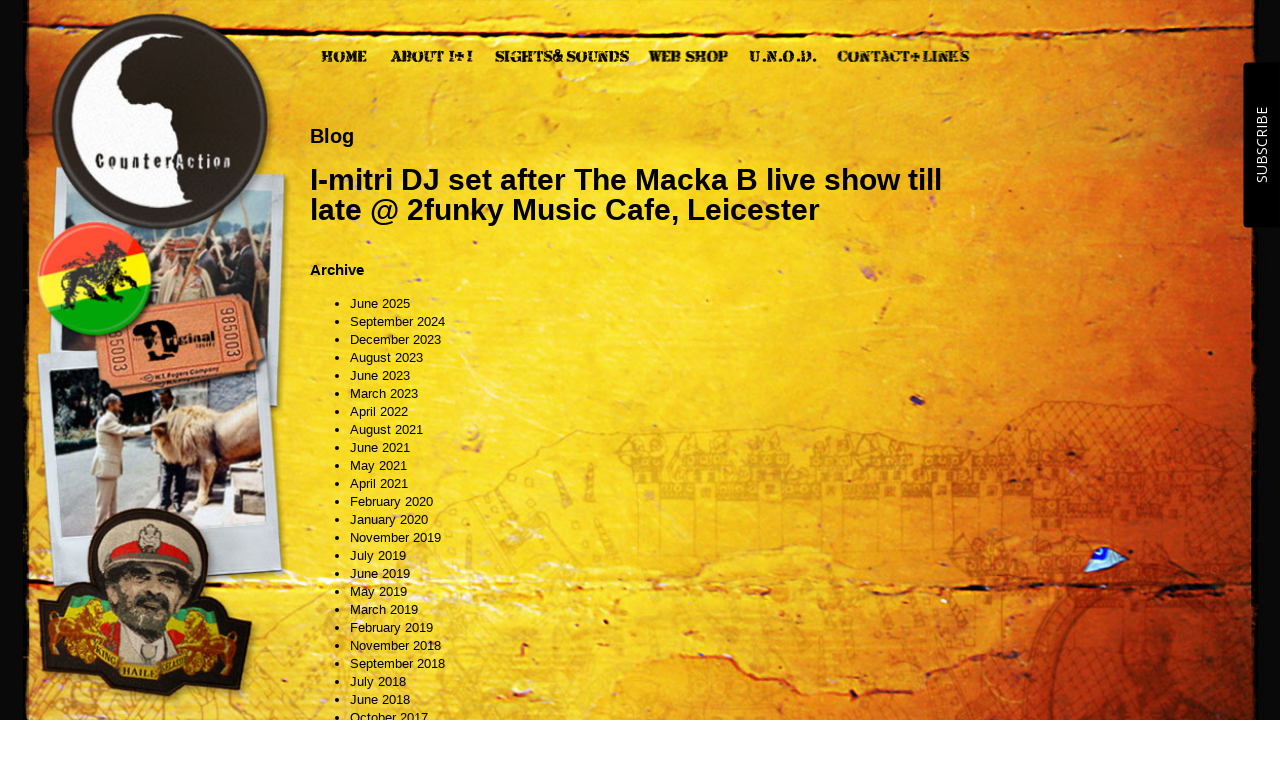

--- FILE ---
content_type: text/html; charset=UTF-8
request_url: https://www.counteractionsoundz.com/wp-content/themes/counteractionsound/css/font-awesome/font-awesome.css?ver=1
body_size: 28783
content:
<!DOCTYPE html>
<!--[if lt IE 7]>      <html class="no-js lt-ie9 lt-ie8 lt-ie7"> <![endif]-->
<!--[if IE 7]>         <html class="no-js lt-ie9 lt-ie8"> <![endif]-->
<!--[if IE 8]>         <html class="no-js lt-ie9"> <![endif]-->
<!--[if gt IE 8]><!--> <html class="no-js" lang="en-US"> <!--<![endif]-->
<head>
    <meta charset="utf-8">
	<meta content="width=device-width, initial-scale=1.0 maximum-scale=1, user-scalable=no" name="viewport">
    <base href="https://www.counteractionsoundz.com" />

    <!-- LINK TAGS -->
    <link rel="shortcut icon" href="https://www.counteractionsoundz.com/wp-content/themes/counteractionsound/images/favicon.ico" />
    <link rel="alternate" type="application/rss+xml" title="Counteraction Soundz RSS2 Feed" href="https://www.counteractionsoundz.com/index.php/feed/" />
    <link rel="pingback" href="https://www.counteractionsoundz.com/xmlrpc.php" />

	<!--<link rel="stylesheet" type="text/css" media="all" href="https://www.counteractionsoundz.com/wp-content/themes/counteractionsound/editor-style.css" />-->
    <!-- TITLE -->
     <title>Counteraction Soundz  </title>

    <!--[if lt IE 9]>
        <script src="//html5shiv.googlecode.com/svn/trunk/html5.js"></script>
        <script>window.html5 || document.write('<script src="https://www.counteractionsoundz.com/wp-content/themes/counteractionsound/js/vendor/html5shiv.js"><\/script>')</script>
    <![endif]-->

    <!--[if lte IE 9]>
    <script type="text/javascript" src="https://www.counteractionsoundz.com/wp-content/themes/counteractionsound/js/PIE/PIE.js"></script>
    <![endif]-->

    <!-- WP_HEAD() -->

    <meta name='robots' content='max-image-preview:large' />
<link rel='dns-prefetch' href='//www.counteractionsoundz.com' />
<link rel='dns-prefetch' href='//code.jquery.com' />
<link rel="alternate" type="application/rss+xml" title="Counteraction Soundz &raquo; Home Comments Feed" href="https://www.counteractionsoundz.com/index.php/home/feed/" />
<link rel="alternate" title="oEmbed (JSON)" type="application/json+oembed" href="https://www.counteractionsoundz.com/index.php/wp-json/oembed/1.0/embed?url=https%3A%2F%2Fwww.counteractionsoundz.com%2F" />
<link rel="alternate" title="oEmbed (XML)" type="text/xml+oembed" href="https://www.counteractionsoundz.com/index.php/wp-json/oembed/1.0/embed?url=https%3A%2F%2Fwww.counteractionsoundz.com%2F&#038;format=xml" />
<style id='wp-img-auto-sizes-contain-inline-css' type='text/css'>
img:is([sizes=auto i],[sizes^="auto," i]){contain-intrinsic-size:3000px 1500px}
/*# sourceURL=wp-img-auto-sizes-contain-inline-css */
</style>
<style id='wp-emoji-styles-inline-css' type='text/css'>

	img.wp-smiley, img.emoji {
		display: inline !important;
		border: none !important;
		box-shadow: none !important;
		height: 1em !important;
		width: 1em !important;
		margin: 0 0.07em !important;
		vertical-align: -0.1em !important;
		background: none !important;
		padding: 0 !important;
	}
/*# sourceURL=wp-emoji-styles-inline-css */
</style>
<style id='wp-block-library-inline-css' type='text/css'>
:root{--wp-block-synced-color:#7a00df;--wp-block-synced-color--rgb:122,0,223;--wp-bound-block-color:var(--wp-block-synced-color);--wp-editor-canvas-background:#ddd;--wp-admin-theme-color:#007cba;--wp-admin-theme-color--rgb:0,124,186;--wp-admin-theme-color-darker-10:#006ba1;--wp-admin-theme-color-darker-10--rgb:0,107,160.5;--wp-admin-theme-color-darker-20:#005a87;--wp-admin-theme-color-darker-20--rgb:0,90,135;--wp-admin-border-width-focus:2px}@media (min-resolution:192dpi){:root{--wp-admin-border-width-focus:1.5px}}.wp-element-button{cursor:pointer}:root .has-very-light-gray-background-color{background-color:#eee}:root .has-very-dark-gray-background-color{background-color:#313131}:root .has-very-light-gray-color{color:#eee}:root .has-very-dark-gray-color{color:#313131}:root .has-vivid-green-cyan-to-vivid-cyan-blue-gradient-background{background:linear-gradient(135deg,#00d084,#0693e3)}:root .has-purple-crush-gradient-background{background:linear-gradient(135deg,#34e2e4,#4721fb 50%,#ab1dfe)}:root .has-hazy-dawn-gradient-background{background:linear-gradient(135deg,#faaca8,#dad0ec)}:root .has-subdued-olive-gradient-background{background:linear-gradient(135deg,#fafae1,#67a671)}:root .has-atomic-cream-gradient-background{background:linear-gradient(135deg,#fdd79a,#004a59)}:root .has-nightshade-gradient-background{background:linear-gradient(135deg,#330968,#31cdcf)}:root .has-midnight-gradient-background{background:linear-gradient(135deg,#020381,#2874fc)}:root{--wp--preset--font-size--normal:16px;--wp--preset--font-size--huge:42px}.has-regular-font-size{font-size:1em}.has-larger-font-size{font-size:2.625em}.has-normal-font-size{font-size:var(--wp--preset--font-size--normal)}.has-huge-font-size{font-size:var(--wp--preset--font-size--huge)}.has-text-align-center{text-align:center}.has-text-align-left{text-align:left}.has-text-align-right{text-align:right}.has-fit-text{white-space:nowrap!important}#end-resizable-editor-section{display:none}.aligncenter{clear:both}.items-justified-left{justify-content:flex-start}.items-justified-center{justify-content:center}.items-justified-right{justify-content:flex-end}.items-justified-space-between{justify-content:space-between}.screen-reader-text{border:0;clip-path:inset(50%);height:1px;margin:-1px;overflow:hidden;padding:0;position:absolute;width:1px;word-wrap:normal!important}.screen-reader-text:focus{background-color:#ddd;clip-path:none;color:#444;display:block;font-size:1em;height:auto;left:5px;line-height:normal;padding:15px 23px 14px;text-decoration:none;top:5px;width:auto;z-index:100000}html :where(.has-border-color){border-style:solid}html :where([style*=border-top-color]){border-top-style:solid}html :where([style*=border-right-color]){border-right-style:solid}html :where([style*=border-bottom-color]){border-bottom-style:solid}html :where([style*=border-left-color]){border-left-style:solid}html :where([style*=border-width]){border-style:solid}html :where([style*=border-top-width]){border-top-style:solid}html :where([style*=border-right-width]){border-right-style:solid}html :where([style*=border-bottom-width]){border-bottom-style:solid}html :where([style*=border-left-width]){border-left-style:solid}html :where(img[class*=wp-image-]){height:auto;max-width:100%}:where(figure){margin:0 0 1em}html :where(.is-position-sticky){--wp-admin--admin-bar--position-offset:var(--wp-admin--admin-bar--height,0px)}@media screen and (max-width:600px){html :where(.is-position-sticky){--wp-admin--admin-bar--position-offset:0px}}

/*# sourceURL=wp-block-library-inline-css */
</style><style id='global-styles-inline-css' type='text/css'>
:root{--wp--preset--aspect-ratio--square: 1;--wp--preset--aspect-ratio--4-3: 4/3;--wp--preset--aspect-ratio--3-4: 3/4;--wp--preset--aspect-ratio--3-2: 3/2;--wp--preset--aspect-ratio--2-3: 2/3;--wp--preset--aspect-ratio--16-9: 16/9;--wp--preset--aspect-ratio--9-16: 9/16;--wp--preset--color--black: #000000;--wp--preset--color--cyan-bluish-gray: #abb8c3;--wp--preset--color--white: #ffffff;--wp--preset--color--pale-pink: #f78da7;--wp--preset--color--vivid-red: #cf2e2e;--wp--preset--color--luminous-vivid-orange: #ff6900;--wp--preset--color--luminous-vivid-amber: #fcb900;--wp--preset--color--light-green-cyan: #7bdcb5;--wp--preset--color--vivid-green-cyan: #00d084;--wp--preset--color--pale-cyan-blue: #8ed1fc;--wp--preset--color--vivid-cyan-blue: #0693e3;--wp--preset--color--vivid-purple: #9b51e0;--wp--preset--gradient--vivid-cyan-blue-to-vivid-purple: linear-gradient(135deg,rgb(6,147,227) 0%,rgb(155,81,224) 100%);--wp--preset--gradient--light-green-cyan-to-vivid-green-cyan: linear-gradient(135deg,rgb(122,220,180) 0%,rgb(0,208,130) 100%);--wp--preset--gradient--luminous-vivid-amber-to-luminous-vivid-orange: linear-gradient(135deg,rgb(252,185,0) 0%,rgb(255,105,0) 100%);--wp--preset--gradient--luminous-vivid-orange-to-vivid-red: linear-gradient(135deg,rgb(255,105,0) 0%,rgb(207,46,46) 100%);--wp--preset--gradient--very-light-gray-to-cyan-bluish-gray: linear-gradient(135deg,rgb(238,238,238) 0%,rgb(169,184,195) 100%);--wp--preset--gradient--cool-to-warm-spectrum: linear-gradient(135deg,rgb(74,234,220) 0%,rgb(151,120,209) 20%,rgb(207,42,186) 40%,rgb(238,44,130) 60%,rgb(251,105,98) 80%,rgb(254,248,76) 100%);--wp--preset--gradient--blush-light-purple: linear-gradient(135deg,rgb(255,206,236) 0%,rgb(152,150,240) 100%);--wp--preset--gradient--blush-bordeaux: linear-gradient(135deg,rgb(254,205,165) 0%,rgb(254,45,45) 50%,rgb(107,0,62) 100%);--wp--preset--gradient--luminous-dusk: linear-gradient(135deg,rgb(255,203,112) 0%,rgb(199,81,192) 50%,rgb(65,88,208) 100%);--wp--preset--gradient--pale-ocean: linear-gradient(135deg,rgb(255,245,203) 0%,rgb(182,227,212) 50%,rgb(51,167,181) 100%);--wp--preset--gradient--electric-grass: linear-gradient(135deg,rgb(202,248,128) 0%,rgb(113,206,126) 100%);--wp--preset--gradient--midnight: linear-gradient(135deg,rgb(2,3,129) 0%,rgb(40,116,252) 100%);--wp--preset--font-size--small: 13px;--wp--preset--font-size--medium: 20px;--wp--preset--font-size--large: 36px;--wp--preset--font-size--x-large: 42px;--wp--preset--spacing--20: 0.44rem;--wp--preset--spacing--30: 0.67rem;--wp--preset--spacing--40: 1rem;--wp--preset--spacing--50: 1.5rem;--wp--preset--spacing--60: 2.25rem;--wp--preset--spacing--70: 3.38rem;--wp--preset--spacing--80: 5.06rem;--wp--preset--shadow--natural: 6px 6px 9px rgba(0, 0, 0, 0.2);--wp--preset--shadow--deep: 12px 12px 50px rgba(0, 0, 0, 0.4);--wp--preset--shadow--sharp: 6px 6px 0px rgba(0, 0, 0, 0.2);--wp--preset--shadow--outlined: 6px 6px 0px -3px rgb(255, 255, 255), 6px 6px rgb(0, 0, 0);--wp--preset--shadow--crisp: 6px 6px 0px rgb(0, 0, 0);}:where(.is-layout-flex){gap: 0.5em;}:where(.is-layout-grid){gap: 0.5em;}body .is-layout-flex{display: flex;}.is-layout-flex{flex-wrap: wrap;align-items: center;}.is-layout-flex > :is(*, div){margin: 0;}body .is-layout-grid{display: grid;}.is-layout-grid > :is(*, div){margin: 0;}:where(.wp-block-columns.is-layout-flex){gap: 2em;}:where(.wp-block-columns.is-layout-grid){gap: 2em;}:where(.wp-block-post-template.is-layout-flex){gap: 1.25em;}:where(.wp-block-post-template.is-layout-grid){gap: 1.25em;}.has-black-color{color: var(--wp--preset--color--black) !important;}.has-cyan-bluish-gray-color{color: var(--wp--preset--color--cyan-bluish-gray) !important;}.has-white-color{color: var(--wp--preset--color--white) !important;}.has-pale-pink-color{color: var(--wp--preset--color--pale-pink) !important;}.has-vivid-red-color{color: var(--wp--preset--color--vivid-red) !important;}.has-luminous-vivid-orange-color{color: var(--wp--preset--color--luminous-vivid-orange) !important;}.has-luminous-vivid-amber-color{color: var(--wp--preset--color--luminous-vivid-amber) !important;}.has-light-green-cyan-color{color: var(--wp--preset--color--light-green-cyan) !important;}.has-vivid-green-cyan-color{color: var(--wp--preset--color--vivid-green-cyan) !important;}.has-pale-cyan-blue-color{color: var(--wp--preset--color--pale-cyan-blue) !important;}.has-vivid-cyan-blue-color{color: var(--wp--preset--color--vivid-cyan-blue) !important;}.has-vivid-purple-color{color: var(--wp--preset--color--vivid-purple) !important;}.has-black-background-color{background-color: var(--wp--preset--color--black) !important;}.has-cyan-bluish-gray-background-color{background-color: var(--wp--preset--color--cyan-bluish-gray) !important;}.has-white-background-color{background-color: var(--wp--preset--color--white) !important;}.has-pale-pink-background-color{background-color: var(--wp--preset--color--pale-pink) !important;}.has-vivid-red-background-color{background-color: var(--wp--preset--color--vivid-red) !important;}.has-luminous-vivid-orange-background-color{background-color: var(--wp--preset--color--luminous-vivid-orange) !important;}.has-luminous-vivid-amber-background-color{background-color: var(--wp--preset--color--luminous-vivid-amber) !important;}.has-light-green-cyan-background-color{background-color: var(--wp--preset--color--light-green-cyan) !important;}.has-vivid-green-cyan-background-color{background-color: var(--wp--preset--color--vivid-green-cyan) !important;}.has-pale-cyan-blue-background-color{background-color: var(--wp--preset--color--pale-cyan-blue) !important;}.has-vivid-cyan-blue-background-color{background-color: var(--wp--preset--color--vivid-cyan-blue) !important;}.has-vivid-purple-background-color{background-color: var(--wp--preset--color--vivid-purple) !important;}.has-black-border-color{border-color: var(--wp--preset--color--black) !important;}.has-cyan-bluish-gray-border-color{border-color: var(--wp--preset--color--cyan-bluish-gray) !important;}.has-white-border-color{border-color: var(--wp--preset--color--white) !important;}.has-pale-pink-border-color{border-color: var(--wp--preset--color--pale-pink) !important;}.has-vivid-red-border-color{border-color: var(--wp--preset--color--vivid-red) !important;}.has-luminous-vivid-orange-border-color{border-color: var(--wp--preset--color--luminous-vivid-orange) !important;}.has-luminous-vivid-amber-border-color{border-color: var(--wp--preset--color--luminous-vivid-amber) !important;}.has-light-green-cyan-border-color{border-color: var(--wp--preset--color--light-green-cyan) !important;}.has-vivid-green-cyan-border-color{border-color: var(--wp--preset--color--vivid-green-cyan) !important;}.has-pale-cyan-blue-border-color{border-color: var(--wp--preset--color--pale-cyan-blue) !important;}.has-vivid-cyan-blue-border-color{border-color: var(--wp--preset--color--vivid-cyan-blue) !important;}.has-vivid-purple-border-color{border-color: var(--wp--preset--color--vivid-purple) !important;}.has-vivid-cyan-blue-to-vivid-purple-gradient-background{background: var(--wp--preset--gradient--vivid-cyan-blue-to-vivid-purple) !important;}.has-light-green-cyan-to-vivid-green-cyan-gradient-background{background: var(--wp--preset--gradient--light-green-cyan-to-vivid-green-cyan) !important;}.has-luminous-vivid-amber-to-luminous-vivid-orange-gradient-background{background: var(--wp--preset--gradient--luminous-vivid-amber-to-luminous-vivid-orange) !important;}.has-luminous-vivid-orange-to-vivid-red-gradient-background{background: var(--wp--preset--gradient--luminous-vivid-orange-to-vivid-red) !important;}.has-very-light-gray-to-cyan-bluish-gray-gradient-background{background: var(--wp--preset--gradient--very-light-gray-to-cyan-bluish-gray) !important;}.has-cool-to-warm-spectrum-gradient-background{background: var(--wp--preset--gradient--cool-to-warm-spectrum) !important;}.has-blush-light-purple-gradient-background{background: var(--wp--preset--gradient--blush-light-purple) !important;}.has-blush-bordeaux-gradient-background{background: var(--wp--preset--gradient--blush-bordeaux) !important;}.has-luminous-dusk-gradient-background{background: var(--wp--preset--gradient--luminous-dusk) !important;}.has-pale-ocean-gradient-background{background: var(--wp--preset--gradient--pale-ocean) !important;}.has-electric-grass-gradient-background{background: var(--wp--preset--gradient--electric-grass) !important;}.has-midnight-gradient-background{background: var(--wp--preset--gradient--midnight) !important;}.has-small-font-size{font-size: var(--wp--preset--font-size--small) !important;}.has-medium-font-size{font-size: var(--wp--preset--font-size--medium) !important;}.has-large-font-size{font-size: var(--wp--preset--font-size--large) !important;}.has-x-large-font-size{font-size: var(--wp--preset--font-size--x-large) !important;}
/*# sourceURL=global-styles-inline-css */
</style>

<style id='classic-theme-styles-inline-css' type='text/css'>
/*! This file is auto-generated */
.wp-block-button__link{color:#fff;background-color:#32373c;border-radius:9999px;box-shadow:none;text-decoration:none;padding:calc(.667em + 2px) calc(1.333em + 2px);font-size:1.125em}.wp-block-file__button{background:#32373c;color:#fff;text-decoration:none}
/*# sourceURL=/wp-includes/css/classic-themes.min.css */
</style>
<link rel='stylesheet' id='contact-form-7-css' href='https://www.counteractionsoundz.com/wp-content/plugins/contact-form-7/includes/css/styles.css?ver=6.1.4' type='text/css' media='all' />
<link rel='stylesheet' id='forms-for-campaign-monitor-custom_cm_monitor_css-css' href='https://www.counteractionsoundz.com/wp-content/plugins/forms-for-campaign-monitor/forms/views/public/css/app.css?ver=1.0.0' type='text/css' media='all' />
<link rel='stylesheet' id='style-jqueryui-css' href='http://code.jquery.com/ui/1.10.3/themes/smoothness/jquery-ui.css?ver=1' type='text/css' media='all' />
<link rel='stylesheet' id='style-normalize-css' href='https://www.counteractionsoundz.com/wp-content/themes/counteractionsound/css/normalize.css?ver=1' type='text/css' media='all' />
<link rel='stylesheet' id='style-font-awesome-css' href='https://www.counteractionsoundz.com/wp-content/themes/counteractionsound/css/font-awesome/font-awesome.css?ver=1' type='text/css' media='all' />
<link rel='stylesheet' id='flexslider-css' href='https://www.counteractionsoundz.com/wp-content/themes/counteractionsound/js/vendor/flexslider/flexslider.css?ver=1' type='text/css' media='all' />
<link rel='stylesheet' id='style-css' href='https://www.counteractionsoundz.com/wp-content/themes/counteractionsound/css/style.css?ver=1' type='text/css' media='all' />
<link rel='stylesheet' id='responsive-css' href='https://www.counteractionsoundz.com/wp-content/themes/counteractionsound/css/responsive.css?ver=1' type='text/css' media='all' />
<link rel='stylesheet' id='wp-pagenavi-css' href='https://www.counteractionsoundz.com/wp-content/plugins/wp-pagenavi/pagenavi-css.css?ver=2.70' type='text/css' media='all' />
<script type="text/javascript" src="https://www.counteractionsoundz.com/wp-includes/js/jquery/jquery.min.js?ver=3.7.1" id="jquery-core-js"></script>
<script type="text/javascript" src="https://www.counteractionsoundz.com/wp-includes/js/jquery/jquery-migrate.min.js?ver=3.4.1" id="jquery-migrate-js"></script>
<script type="text/javascript" src="http://code.jquery.com/ui/1.10.3/jquery-ui.js?ver=1" id="script-jqueryui-js"></script>
<script type="text/javascript" src="https://www.counteractionsoundz.com/wp-content/themes/counteractionsound/js/vendor/flexslider/jquery.flexslider-min.js?ver=1" id="script-flexslider-js"></script>
<script type="text/javascript" src="https://www.counteractionsoundz.com/wp-content/themes/counteractionsound/js/vendor/caroufredsel/helper-plugins/jquery.mousewheel.min.js?ver=1" id="script-mousewheel-js"></script>
<script type="text/javascript" src="https://www.counteractionsoundz.com/wp-content/themes/counteractionsound/js/main.js?ver=1" id="script-main-js"></script>
<link rel="https://api.w.org/" href="https://www.counteractionsoundz.com/index.php/wp-json/" /><link rel="alternate" title="JSON" type="application/json" href="https://www.counteractionsoundz.com/index.php/wp-json/wp/v2/pages/2" /><link rel="EditURI" type="application/rsd+xml" title="RSD" href="https://www.counteractionsoundz.com/xmlrpc.php?rsd" />
<link rel="canonical" href="https://www.counteractionsoundz.com/" />
<link rel='shortlink' href='https://www.counteractionsoundz.com/' />

<link rel="alternate" type="application/rss+xml" title="Podcast RSS feed" href="https://www.counteractionsoundz.com/feed/podcast" />

<style type="text/css">.recentcomments a{display:inline !important;padding:0 !important;margin:0 !important;}</style>
</head>
<body class="home wp-singular page-template-default page page-id-2 wp-theme-counteractionsound page-home">






	<div class="wrapper" style="overflow: auto; ">

		<div class="wrap_menu clearfix">
			<div class="left"><a href="/" class="logo" title="CounterAction Soundz" alt="CounterAction Soundz">CounterAction Soundz</a></div>
			<div class="icon_menu_phone"><a href="#">MENU</a></div>
			<div id="main_menu">
				<ul id="menu-main-menu" class="menu-main"><li id="menu-item-55" class="menu-item menu-item-type-post_type menu-item-object-page menu-item-home current-menu-item page_item page-item-2 current_page_item menu-item-55"><a href="https://www.counteractionsoundz.com/" aria-current="page"><span>Home</span></a></li>
<li id="menu-item-83" class="menu-item menu-item-type-post_type menu-item-object-page menu-item-83"><a href="https://www.counteractionsoundz.com/index.php/about-i-and-i/"><span>About I &#038; I</span></a></li>
<li id="menu-item-96" class="menu-item menu-item-type-post_type menu-item-object-page menu-item-96"><a href="https://www.counteractionsoundz.com/index.php/sights-and-sounds/"><span>Sights and sounds</span></a></li>
<li id="menu-item-128" class="menu-item menu-item-type-post_type menu-item-object-page menu-item-128"><a href="https://www.counteractionsoundz.com/index.php/shop/"><span>Shop</span></a></li>
<li id="menu-item-1234" class="menu-item menu-item-type-post_type_archive menu-item-object-podcast menu-item-1234"><a href="https://www.counteractionsoundz.com/index.php/podcast/"><span>Podcast</span></a></li>
<li id="menu-item-127" class="menu-item menu-item-type-post_type menu-item-object-page menu-item-127"><a href="https://www.counteractionsoundz.com/index.php/contact-and-links/"><span>Contact and links</span></a></li>
</ul>			</div><!--End #main_menu-->
		</div>
		<div id="main_content" class="clearfix">
			<div class="left_content">



<h3 class="font_hvd title_block" id="title_we_next">WE'RE NEXT AT</h3>
<ul class="list_event"> 
 
</ul>

<!--CONTENT HOME------------------------------------------>
	<h3 style="text-align: left">BRAND NEW!</h3>
<p><strong>Slimmah Sound from the Netherlands and I-Mitri, who these days is between Leicester and Greece, present I-Mitri Meets Slimmah Sound &#8211; Vocal and Dub Showcase Volume 1. Set for release on January  17th 2025, this deeply personal album spans five years of collaboration, reflecting significant life changes for both artists. Featuring six vocal tracks paired with their dub counterparts, the record highlights Slimmah Sound’s masterful craftsmanship and I-Mitri’s commanding vocal presence. A journey through evolution and resilience, this limited vinyl and digital release is a testament to the power of creative synergy. Don’t miss this compelling addition to the world of roots reggae and dub.</strong></p>
<p><strong>(Get the special edition pink vinyl, including a limited print of the artwork and a redeem code for 6 extra dub cuts via our own bandcamp pages.)</strong></p>
<p><a href="https://www.counteractionsoundz.com/wp-content/uploads/2025/01/IMG_8613-scaled.jpeg"><img fetchpriority="high" decoding="async" class="alignnone size-medium wp-image-1737" src="https://www.counteractionsoundz.com/wp-content/uploads/2025/01/IMG_8613-225x300.jpeg" alt="" width="225" height="300" srcset="https://www.counteractionsoundz.com/wp-content/uploads/2025/01/IMG_8613-225x300.jpeg 225w, https://www.counteractionsoundz.com/wp-content/uploads/2025/01/IMG_8613-768x1024.jpeg 768w, https://www.counteractionsoundz.com/wp-content/uploads/2025/01/IMG_8613-1152x1536.jpeg 1152w, https://www.counteractionsoundz.com/wp-content/uploads/2025/01/IMG_8613-1536x2048.jpeg 1536w, https://www.counteractionsoundz.com/wp-content/uploads/2025/01/IMG_8613-500x667.jpeg 500w, https://www.counteractionsoundz.com/wp-content/uploads/2025/01/IMG_8613-scaled.jpeg 1920w" sizes="(max-width: 225px) 100vw, 225px" /></a></p>
<hr />
<p><a href="https://www.counteractionsoundz.com/wp-content/uploads/2023/11/39FDD1C2-5421-40E7-A95A-0C082E57B6EF.jpeg"><img decoding="async" class="alignnone size-medium wp-image-1712" src="https://www.counteractionsoundz.com/wp-content/uploads/2023/11/39FDD1C2-5421-40E7-A95A-0C082E57B6EF-300x300.jpeg" alt="" width="300" height="300" srcset="https://www.counteractionsoundz.com/wp-content/uploads/2023/11/39FDD1C2-5421-40E7-A95A-0C082E57B6EF-300x300.jpeg 300w, https://www.counteractionsoundz.com/wp-content/uploads/2023/11/39FDD1C2-5421-40E7-A95A-0C082E57B6EF-1024x1024.jpeg 1024w, https://www.counteractionsoundz.com/wp-content/uploads/2023/11/39FDD1C2-5421-40E7-A95A-0C082E57B6EF-150x150.jpeg 150w, https://www.counteractionsoundz.com/wp-content/uploads/2023/11/39FDD1C2-5421-40E7-A95A-0C082E57B6EF-768x768.jpeg 768w, https://www.counteractionsoundz.com/wp-content/uploads/2023/11/39FDD1C2-5421-40E7-A95A-0C082E57B6EF-1536x1536.jpeg 1536w, https://www.counteractionsoundz.com/wp-content/uploads/2023/11/39FDD1C2-5421-40E7-A95A-0C082E57B6EF-500x500.jpeg 500w, https://www.counteractionsoundz.com/wp-content/uploads/2023/11/39FDD1C2-5421-40E7-A95A-0C082E57B6EF.jpeg 2048w" sizes="(max-width: 300px) 100vw, 300px" /></a></p>
<p><a href="https://i-mitricounteraction.bandcamp.com/album/the-prize">Check it</a>!</p>
<p><strong>CounterAction is very joyful to present a brand new single.</strong></p>
<p><strong>COUNT010 is <a href="https://i-mitricounteraction.bandcamp.com/album/the-prize">here</a>!</strong></p>
<p><strong>Gladys Right is back with a brand new tune produced by Vibronics.</strong><br />
<strong>Recorded and mixed in the Dub Cupboard studio in the heart of Leicester city, mastered by Pressure Mastering and available on 7&#8243; vinyl and digital download featuring a furious Vibronics dub on the flip side..</strong></p>
<p><strong>Introducing “<a href="https://i-mitricounteraction.bandcamp.com/album/the-prize">The Prize</a>”:</strong></p>
<p><strong>Just 300 cut altogether,</strong><br />
<strong>dubplate style white-labels and beautiful Fern Green quality vinyl.</strong></p>
<hr />
<h3>Dubplate Series 1 12”</h3>
<h3>Available in super limited edition, no re-press and no digital,<br />
here in our hands, ready to post right away,<br />
there are two options to choose from!<br />
You just have to pick between the transparent 12&#8243; or the black 12&#8243; Pressure Mastering cut record.</h3>
<p>check I-mitri&#8217;s socials to preview the two sides!</p>
<p>as always big respect in all aspect!</p>
<p>the CounterAction family!</p>
<p><a href="https://i-mitricounteraction.bandcamp.com/album/roots-without-apology-falling-dub-dubplate-series-3" target="_blank" rel="noopener">Click here to buy</a></p>
<p>&nbsp;</p>
<p><a href="https://www.counteractionsoundz.com/wp-content/uploads/2023/07/AD2CC911-5BE5-410C-B3B7-7DE07AA5B759-scaled.jpeg"><img decoding="async" class="alignnone size-medium wp-image-1702" src="https://www.counteractionsoundz.com/wp-content/uploads/2023/07/AD2CC911-5BE5-410C-B3B7-7DE07AA5B759-225x300.jpeg" alt="" width="225" height="300" srcset="https://www.counteractionsoundz.com/wp-content/uploads/2023/07/AD2CC911-5BE5-410C-B3B7-7DE07AA5B759-225x300.jpeg 225w, https://www.counteractionsoundz.com/wp-content/uploads/2023/07/AD2CC911-5BE5-410C-B3B7-7DE07AA5B759-768x1024.jpeg 768w, https://www.counteractionsoundz.com/wp-content/uploads/2023/07/AD2CC911-5BE5-410C-B3B7-7DE07AA5B759-1152x1536.jpeg 1152w, https://www.counteractionsoundz.com/wp-content/uploads/2023/07/AD2CC911-5BE5-410C-B3B7-7DE07AA5B759-1536x2048.jpeg 1536w, https://www.counteractionsoundz.com/wp-content/uploads/2023/07/AD2CC911-5BE5-410C-B3B7-7DE07AA5B759-500x667.jpeg 500w, https://www.counteractionsoundz.com/wp-content/uploads/2023/07/AD2CC911-5BE5-410C-B3B7-7DE07AA5B759-scaled.jpeg 1920w" sizes="(max-width: 225px) 100vw, 225px" /></a></p>
<hr />
<h3>DJSS remix for “Be Wise” released on Formation Records.</h3>
<p><a href="https://www.counteractionsoundz.com/wp-content/uploads/2021/06/0CF092B8-1A80-48B6-86AC-F93207030793.jpeg"><img loading="lazy" decoding="async" class="alignnone size-medium wp-image-1637" src="https://www.counteractionsoundz.com/wp-content/uploads/2021/06/0CF092B8-1A80-48B6-86AC-F93207030793-300x300.jpeg" alt="" width="300" height="300" srcset="https://www.counteractionsoundz.com/wp-content/uploads/2021/06/0CF092B8-1A80-48B6-86AC-F93207030793-300x299.jpeg 300w, https://www.counteractionsoundz.com/wp-content/uploads/2021/06/0CF092B8-1A80-48B6-86AC-F93207030793-1024x1020.jpeg 1024w, https://www.counteractionsoundz.com/wp-content/uploads/2021/06/0CF092B8-1A80-48B6-86AC-F93207030793-150x150.jpeg 150w, https://www.counteractionsoundz.com/wp-content/uploads/2021/06/0CF092B8-1A80-48B6-86AC-F93207030793-768x765.jpeg 768w, https://www.counteractionsoundz.com/wp-content/uploads/2021/06/0CF092B8-1A80-48B6-86AC-F93207030793-500x498.jpeg 500w, https://www.counteractionsoundz.com/wp-content/uploads/2021/06/0CF092B8-1A80-48B6-86AC-F93207030793-100x100.jpeg 100w, https://www.counteractionsoundz.com/wp-content/uploads/2021/06/0CF092B8-1A80-48B6-86AC-F93207030793.jpeg 1242w" sizes="auto, (max-width: 300px) 100vw, 300px" /></a></p>
<p><a href="https://www.counteractionsoundz.com/wp-content/uploads/2021/06/325AF21C-7426-4CE9-B47C-D8C674E9CAF0.jpeg"><img loading="lazy" decoding="async" class="alignnone size-medium wp-image-1638" src="https://www.counteractionsoundz.com/wp-content/uploads/2021/06/325AF21C-7426-4CE9-B47C-D8C674E9CAF0-300x300.jpeg" alt="" width="300" height="300" srcset="https://www.counteractionsoundz.com/wp-content/uploads/2021/06/325AF21C-7426-4CE9-B47C-D8C674E9CAF0-300x299.jpeg 300w, https://www.counteractionsoundz.com/wp-content/uploads/2021/06/325AF21C-7426-4CE9-B47C-D8C674E9CAF0-1024x1020.jpeg 1024w, https://www.counteractionsoundz.com/wp-content/uploads/2021/06/325AF21C-7426-4CE9-B47C-D8C674E9CAF0-150x150.jpeg 150w, https://www.counteractionsoundz.com/wp-content/uploads/2021/06/325AF21C-7426-4CE9-B47C-D8C674E9CAF0-768x765.jpeg 768w, https://www.counteractionsoundz.com/wp-content/uploads/2021/06/325AF21C-7426-4CE9-B47C-D8C674E9CAF0-500x498.jpeg 500w, https://www.counteractionsoundz.com/wp-content/uploads/2021/06/325AF21C-7426-4CE9-B47C-D8C674E9CAF0-100x100.jpeg 100w, https://www.counteractionsoundz.com/wp-content/uploads/2021/06/325AF21C-7426-4CE9-B47C-D8C674E9CAF0.jpeg 1242w" sizes="auto, (max-width: 300px) 100vw, 300px" /></a></p>
<p>The remix entitled “Who Can See” is part of the latest Formation records release “Back To Jungle Vol2 Part2”</p>
<p>get it <a href="https://fanlink.to/form25lp-part2" target="_blank" rel="noopener noreferrer">here</a>!</p>
<hr />
<h3><span style="font-size: 16px">Another super limited edition 10” polyvinyl!</span></h3>
<p><a href="https://www.counteractionsoundz.com/wp-content/uploads/2021/06/E28B0868-596B-4EE8-B336-577F20E8447E.jpeg"><img loading="lazy" decoding="async" class="alignnone size-medium wp-image-1634" src="https://www.counteractionsoundz.com/wp-content/uploads/2021/06/E28B0868-596B-4EE8-B336-577F20E8447E-300x300.jpeg" alt="" width="300" height="300" srcset="https://www.counteractionsoundz.com/wp-content/uploads/2021/06/E28B0868-596B-4EE8-B336-577F20E8447E-300x300.jpeg 300w, https://www.counteractionsoundz.com/wp-content/uploads/2021/06/E28B0868-596B-4EE8-B336-577F20E8447E-1024x1024.jpeg 1024w, https://www.counteractionsoundz.com/wp-content/uploads/2021/06/E28B0868-596B-4EE8-B336-577F20E8447E-150x150.jpeg 150w, https://www.counteractionsoundz.com/wp-content/uploads/2021/06/E28B0868-596B-4EE8-B336-577F20E8447E-768x768.jpeg 768w, https://www.counteractionsoundz.com/wp-content/uploads/2021/06/E28B0868-596B-4EE8-B336-577F20E8447E-1536x1536.jpeg 1536w, https://www.counteractionsoundz.com/wp-content/uploads/2021/06/E28B0868-596B-4EE8-B336-577F20E8447E-500x500.jpeg 500w, https://www.counteractionsoundz.com/wp-content/uploads/2021/06/E28B0868-596B-4EE8-B336-577F20E8447E-100x100.jpeg 100w, https://www.counteractionsoundz.com/wp-content/uploads/2021/06/E28B0868-596B-4EE8-B336-577F20E8447E.jpeg 2000w" sizes="auto, (max-width: 300px) 100vw, 300px" /></a></p>
<p>15 copies, hand cut and hand numbered clear 10&#8243; <span id="package_description_0" class="peekaboo-text">polyvinyl&#8230;.</span></p>
<p>Part 2 in our polyvinyl series features a heavy dub instrumental and version by I-mitri.<br />
Originally digitally released as part of &#8220;Raw DUBplate Instrumentals VOL2_ Digital Rub-A-Dub&#8221; now re-mastered by Pressure Mastering and handcut on high quality 10&#8243; clear/transparent polyvinyl record, with brand new stunning original artwork screen printed covers by the same amazing people that made &#8220;Planet Casio X&#8221;</p>
<p>get it <a href="https://counteractionmeetsdreadwise.bandcamp.com/album/too-much-pressure-re-mastered" target="_blank" rel="noopener noreferrer">here</a>!</p>
<p><a href="https://www.counteractionsoundz.com/wp-content/uploads/2021/06/8D0D1CCA-0FF6-405C-B4D4-BE632A7BEF93-scaled.jpeg"><img loading="lazy" decoding="async" class="alignnone size-medium wp-image-1635" src="https://www.counteractionsoundz.com/wp-content/uploads/2021/06/8D0D1CCA-0FF6-405C-B4D4-BE632A7BEF93-292x300.jpeg" alt="" width="292" height="300" srcset="https://www.counteractionsoundz.com/wp-content/uploads/2021/06/8D0D1CCA-0FF6-405C-B4D4-BE632A7BEF93-292x300.jpeg 292w, https://www.counteractionsoundz.com/wp-content/uploads/2021/06/8D0D1CCA-0FF6-405C-B4D4-BE632A7BEF93-995x1024.jpeg 995w, https://www.counteractionsoundz.com/wp-content/uploads/2021/06/8D0D1CCA-0FF6-405C-B4D4-BE632A7BEF93-768x790.jpeg 768w, https://www.counteractionsoundz.com/wp-content/uploads/2021/06/8D0D1CCA-0FF6-405C-B4D4-BE632A7BEF93-1493x1536.jpeg 1493w, https://www.counteractionsoundz.com/wp-content/uploads/2021/06/8D0D1CCA-0FF6-405C-B4D4-BE632A7BEF93-1990x2048.jpeg 1990w, https://www.counteractionsoundz.com/wp-content/uploads/2021/06/8D0D1CCA-0FF6-405C-B4D4-BE632A7BEF93-500x514.jpeg 500w, https://www.counteractionsoundz.com/wp-content/uploads/2021/06/8D0D1CCA-0FF6-405C-B4D4-BE632A7BEF93-300x309.jpeg 300w" sizes="auto, (max-width: 292px) 100vw, 292px" /></a></p>
<hr />
<h3><span style="font-size: 16px">Queen Omega / Gladys Right &#8211; Trample / See The Light &#8211; Limited Edition 10” vinyl</span></h3>
<p><a href="https://www.counteractionsoundz.com/wp-content/uploads/2020/10/99CAC2B9-A7C0-46C4-9F16-29A061675B6D.jpeg"><img loading="lazy" decoding="async" class="alignnone size-medium wp-image-1606" src="https://www.counteractionsoundz.com/wp-content/uploads/2020/10/99CAC2B9-A7C0-46C4-9F16-29A061675B6D-300x213.jpeg" alt="" width="300" height="213" srcset="https://www.counteractionsoundz.com/wp-content/uploads/2020/10/99CAC2B9-A7C0-46C4-9F16-29A061675B6D-300x213.jpeg 300w, https://www.counteractionsoundz.com/wp-content/uploads/2020/10/99CAC2B9-A7C0-46C4-9F16-29A061675B6D-1024x725.jpeg 1024w, https://www.counteractionsoundz.com/wp-content/uploads/2020/10/99CAC2B9-A7C0-46C4-9F16-29A061675B6D-768x544.jpeg 768w, https://www.counteractionsoundz.com/wp-content/uploads/2020/10/99CAC2B9-A7C0-46C4-9F16-29A061675B6D-1536x1088.jpeg 1536w, https://www.counteractionsoundz.com/wp-content/uploads/2020/10/99CAC2B9-A7C0-46C4-9F16-29A061675B6D-2048x1451.jpeg 2048w, https://www.counteractionsoundz.com/wp-content/uploads/2020/10/99CAC2B9-A7C0-46C4-9F16-29A061675B6D-500x354.jpeg 500w" sizes="auto, (max-width: 300px) 100vw, 300px" /></a> <a href="https://www.counteractionsoundz.com/wp-content/uploads/2020/10/C8B9C63D-DE60-4271-AD8A-545B00F76A3C.jpeg"><img loading="lazy" decoding="async" class="alignnone size-medium wp-image-1607" src="https://www.counteractionsoundz.com/wp-content/uploads/2020/10/C8B9C63D-DE60-4271-AD8A-545B00F76A3C-300x213.jpeg" alt="" width="300" height="213" srcset="https://www.counteractionsoundz.com/wp-content/uploads/2020/10/C8B9C63D-DE60-4271-AD8A-545B00F76A3C-300x213.jpeg 300w, https://www.counteractionsoundz.com/wp-content/uploads/2020/10/C8B9C63D-DE60-4271-AD8A-545B00F76A3C-1024x725.jpeg 1024w, https://www.counteractionsoundz.com/wp-content/uploads/2020/10/C8B9C63D-DE60-4271-AD8A-545B00F76A3C-768x544.jpeg 768w, https://www.counteractionsoundz.com/wp-content/uploads/2020/10/C8B9C63D-DE60-4271-AD8A-545B00F76A3C-1536x1088.jpeg 1536w, https://www.counteractionsoundz.com/wp-content/uploads/2020/10/C8B9C63D-DE60-4271-AD8A-545B00F76A3C-2048x1451.jpeg 2048w, https://www.counteractionsoundz.com/wp-content/uploads/2020/10/C8B9C63D-DE60-4271-AD8A-545B00F76A3C-500x354.jpeg 500w" sizes="auto, (max-width: 300px) 100vw, 300px" /></a> <a href="https://www.counteractionsoundz.com/wp-content/uploads/2020/10/40EEB6DD-45A2-4F02-A832-8084D5007636-scaled.jpeg"><img loading="lazy" decoding="async" class="alignnone size-medium wp-image-1608" src="https://www.counteractionsoundz.com/wp-content/uploads/2020/10/40EEB6DD-45A2-4F02-A832-8084D5007636-300x300.jpeg" alt="" width="300" height="300" srcset="https://www.counteractionsoundz.com/wp-content/uploads/2020/10/40EEB6DD-45A2-4F02-A832-8084D5007636-300x300.jpeg 300w, https://www.counteractionsoundz.com/wp-content/uploads/2020/10/40EEB6DD-45A2-4F02-A832-8084D5007636-1024x1024.jpeg 1024w, https://www.counteractionsoundz.com/wp-content/uploads/2020/10/40EEB6DD-45A2-4F02-A832-8084D5007636-150x150.jpeg 150w, https://www.counteractionsoundz.com/wp-content/uploads/2020/10/40EEB6DD-45A2-4F02-A832-8084D5007636-768x768.jpeg 768w, https://www.counteractionsoundz.com/wp-content/uploads/2020/10/40EEB6DD-45A2-4F02-A832-8084D5007636-1536x1536.jpeg 1536w, https://www.counteractionsoundz.com/wp-content/uploads/2020/10/40EEB6DD-45A2-4F02-A832-8084D5007636-2048x2048.jpeg 2048w, https://www.counteractionsoundz.com/wp-content/uploads/2020/10/40EEB6DD-45A2-4F02-A832-8084D5007636-500x500.jpeg 500w, https://www.counteractionsoundz.com/wp-content/uploads/2020/10/40EEB6DD-45A2-4F02-A832-8084D5007636-100x100.jpeg 100w" sizes="auto, (max-width: 300px) 100vw, 300px" /></a></p>
<p>&#x1f447;&#x1f3fc;&#x1f447;&#x1f3fc;&#x1f447;&#x1f3fc;<br />
<a href="https://i-mitricounteraction.bandcamp.com/album/trample-see-the-light" target="_blank" rel="noopener noreferrer">Preorder/preview</a></p>
<p><iframe loading="lazy" title="Queen Omega - Trample &amp; Instrumental Dub (2020)" width="500" height="281" src="https://www.youtube.com/embed/wgU65K9sC0c?feature=oembed" frameborder="0" allow="accelerometer; autoplay; clipboard-write; encrypted-media; gyroscope; picture-in-picture; web-share" referrerpolicy="strict-origin-when-cross-origin" allowfullscreen></iframe></p>
<hr />
<h3>Planet Casio X Dub &#8211; Remastered &#8211; Limited Edition 7&#8243;</h3>
<div>
<div>
<p>I-mitri&#8217;s heavy tribute to the famous Casio MT40 keyboard.<br />
Originally digitally released as part of &#8220;Raw DUBplate Instrumentals VOL2_ Digital Rub-A-Dub&#8221; now Re-Mastered and handcut on high quality, great sounding polyvinyl 7&#8243; record, with brand new stunning original artwork screen printed covers.</p>
<p>25 copies available on hand cut and hand numbered 7&#8243; polyvinyl&#8230;<br />
Free digital download if you purchace the 7&#8243; vinyl only..</p>
<p>Releases <a href="//1">Friday 2nd October</a>,<br />
exclusively on the new <a href="https://counteractionmeetsdreadwise.bandcamp.com/releases" target="_blank" rel="noopener noreferrer">CounterAction meets Dreadwise</a> bandcamp shop!</p>
<p>Available only <a href="//2">from tonight</a> (Thursday October 1st) <a href="//4">at midnight</a> (GMT)!</p>
<p>Support us directly and buy tonight and/or during <a href="//6">Friday October 2nd</a>,<br />
as Bandcamp are waving all their fees.</p>
<p><a href="https://www.counteractionsoundz.com/wp-content/uploads/2020/10/11407BFF-8E04-4F49-BAB8-F2AA896D6F76-scaled.jpeg"><img loading="lazy" decoding="async" class="alignnone size-medium wp-image-1600" src="https://www.counteractionsoundz.com/wp-content/uploads/2020/10/11407BFF-8E04-4F49-BAB8-F2AA896D6F76-300x215.jpeg" alt="" width="300" height="215" srcset="https://www.counteractionsoundz.com/wp-content/uploads/2020/10/11407BFF-8E04-4F49-BAB8-F2AA896D6F76-300x215.jpeg 300w, https://www.counteractionsoundz.com/wp-content/uploads/2020/10/11407BFF-8E04-4F49-BAB8-F2AA896D6F76-1024x733.jpeg 1024w, https://www.counteractionsoundz.com/wp-content/uploads/2020/10/11407BFF-8E04-4F49-BAB8-F2AA896D6F76-768x550.jpeg 768w, https://www.counteractionsoundz.com/wp-content/uploads/2020/10/11407BFF-8E04-4F49-BAB8-F2AA896D6F76-1536x1099.jpeg 1536w, https://www.counteractionsoundz.com/wp-content/uploads/2020/10/11407BFF-8E04-4F49-BAB8-F2AA896D6F76-2048x1466.jpeg 2048w, https://www.counteractionsoundz.com/wp-content/uploads/2020/10/11407BFF-8E04-4F49-BAB8-F2AA896D6F76-500x358.jpeg 500w" sizes="auto, (max-width: 300px) 100vw, 300px" /></a> <a href="https://www.counteractionsoundz.com/wp-content/uploads/2020/10/244BA95B-A9A0-495A-B1CF-A10E11639EE3-scaled.jpeg"><img loading="lazy" decoding="async" class="alignnone size-medium wp-image-1601" src="https://www.counteractionsoundz.com/wp-content/uploads/2020/10/244BA95B-A9A0-495A-B1CF-A10E11639EE3-300x219.jpeg" alt="" width="300" height="219" srcset="https://www.counteractionsoundz.com/wp-content/uploads/2020/10/244BA95B-A9A0-495A-B1CF-A10E11639EE3-300x219.jpeg 300w, https://www.counteractionsoundz.com/wp-content/uploads/2020/10/244BA95B-A9A0-495A-B1CF-A10E11639EE3-1024x748.jpeg 1024w, https://www.counteractionsoundz.com/wp-content/uploads/2020/10/244BA95B-A9A0-495A-B1CF-A10E11639EE3-768x561.jpeg 768w, https://www.counteractionsoundz.com/wp-content/uploads/2020/10/244BA95B-A9A0-495A-B1CF-A10E11639EE3-1536x1121.jpeg 1536w, https://www.counteractionsoundz.com/wp-content/uploads/2020/10/244BA95B-A9A0-495A-B1CF-A10E11639EE3-2048x1495.jpeg 2048w, https://www.counteractionsoundz.com/wp-content/uploads/2020/10/244BA95B-A9A0-495A-B1CF-A10E11639EE3-500x365.jpeg 500w" sizes="auto, (max-width: 300px) 100vw, 300px" /></a> <a href="https://www.counteractionsoundz.com/wp-content/uploads/2020/10/F0B2D452-D09F-4B89-8970-6A4CD5E98532-scaled.jpeg"><img loading="lazy" decoding="async" class="alignnone size-medium wp-image-1602" src="https://www.counteractionsoundz.com/wp-content/uploads/2020/10/F0B2D452-D09F-4B89-8970-6A4CD5E98532-300x200.jpeg" alt="" width="300" height="200" srcset="https://www.counteractionsoundz.com/wp-content/uploads/2020/10/F0B2D452-D09F-4B89-8970-6A4CD5E98532-300x200.jpeg 300w, https://www.counteractionsoundz.com/wp-content/uploads/2020/10/F0B2D452-D09F-4B89-8970-6A4CD5E98532-1024x683.jpeg 1024w, https://www.counteractionsoundz.com/wp-content/uploads/2020/10/F0B2D452-D09F-4B89-8970-6A4CD5E98532-768x512.jpeg 768w, https://www.counteractionsoundz.com/wp-content/uploads/2020/10/F0B2D452-D09F-4B89-8970-6A4CD5E98532-1536x1024.jpeg 1536w, https://www.counteractionsoundz.com/wp-content/uploads/2020/10/F0B2D452-D09F-4B89-8970-6A4CD5E98532-2048x1365.jpeg 2048w, https://www.counteractionsoundz.com/wp-content/uploads/2020/10/F0B2D452-D09F-4B89-8970-6A4CD5E98532-500x333.jpeg 500w" sizes="auto, (max-width: 300px) 100vw, 300px" /></a> <a href="https://www.counteractionsoundz.com/wp-content/uploads/2020/10/56783C3A-2E9E-4EFE-B84A-AEADC4A7D190-scaled.jpeg"><img loading="lazy" decoding="async" class="alignnone size-medium wp-image-1603" src="https://www.counteractionsoundz.com/wp-content/uploads/2020/10/56783C3A-2E9E-4EFE-B84A-AEADC4A7D190-300x207.jpeg" alt="" width="300" height="207" srcset="https://www.counteractionsoundz.com/wp-content/uploads/2020/10/56783C3A-2E9E-4EFE-B84A-AEADC4A7D190-300x207.jpeg 300w, https://www.counteractionsoundz.com/wp-content/uploads/2020/10/56783C3A-2E9E-4EFE-B84A-AEADC4A7D190-1024x708.jpeg 1024w, https://www.counteractionsoundz.com/wp-content/uploads/2020/10/56783C3A-2E9E-4EFE-B84A-AEADC4A7D190-768x531.jpeg 768w, https://www.counteractionsoundz.com/wp-content/uploads/2020/10/56783C3A-2E9E-4EFE-B84A-AEADC4A7D190-1536x1062.jpeg 1536w, https://www.counteractionsoundz.com/wp-content/uploads/2020/10/56783C3A-2E9E-4EFE-B84A-AEADC4A7D190-2048x1416.jpeg 2048w, https://www.counteractionsoundz.com/wp-content/uploads/2020/10/56783C3A-2E9E-4EFE-B84A-AEADC4A7D190-500x346.jpeg 500w" sizes="auto, (max-width: 300px) 100vw, 300px" /></a></p>
</div>
</div>
<hr />
<p><strong>Ngoni Dub / Kora Dub &#8211; Limited Edition 10&#8243;</strong></p>
<div>
<p>Inspired by the sounds of West Africa as well as the African diaspora as a whole.<br />
Africa 01 features original Kora playing from UK Kora player Jude Winwood, as well as a host of other traditional West African Instruments in a dub stylee.<br />
LIMITED to 100 x 10&#8243; Hand Numbered VINYL COPIES</p>
<p>Test presses have been approved and sounding amazing!<br />
Expected 12th of October 2020</p>
<p><a href="https://counteractionmeetsdreadwise.bandcamp.com/releases" target="_blank" rel="noopener noreferrer">PreOrder Now</a></p>
<p><a href="https://www.counteractionsoundz.com/wp-content/uploads/2020/10/676BA107-6C0E-4064-8558-F311407B93A8.jpeg"><img loading="lazy" decoding="async" class="alignnone size-medium wp-image-1599" src="https://www.counteractionsoundz.com/wp-content/uploads/2020/10/676BA107-6C0E-4064-8558-F311407B93A8-300x300.jpeg" alt="" width="300" height="300" srcset="https://www.counteractionsoundz.com/wp-content/uploads/2020/10/676BA107-6C0E-4064-8558-F311407B93A8-300x300.jpeg 300w, https://www.counteractionsoundz.com/wp-content/uploads/2020/10/676BA107-6C0E-4064-8558-F311407B93A8-1022x1024.jpeg 1022w, https://www.counteractionsoundz.com/wp-content/uploads/2020/10/676BA107-6C0E-4064-8558-F311407B93A8-150x150.jpeg 150w, https://www.counteractionsoundz.com/wp-content/uploads/2020/10/676BA107-6C0E-4064-8558-F311407B93A8-768x769.jpeg 768w, https://www.counteractionsoundz.com/wp-content/uploads/2020/10/676BA107-6C0E-4064-8558-F311407B93A8-500x501.jpeg 500w, https://www.counteractionsoundz.com/wp-content/uploads/2020/10/676BA107-6C0E-4064-8558-F311407B93A8-100x100.jpeg 100w, https://www.counteractionsoundz.com/wp-content/uploads/2020/10/676BA107-6C0E-4064-8558-F311407B93A8.jpeg 1242w" sizes="auto, (max-width: 300px) 100vw, 300px" /></a></p>
<p><iframe loading="lazy" title="I-mitri - Ngoni Dub Part I &amp; III (Official Video)" width="500" height="281" src="https://www.youtube.com/embed/mKlOsFmEsPk?feature=oembed" frameborder="0" allow="accelerometer; autoplay; clipboard-write; encrypted-media; gyroscope; picture-in-picture; web-share" referrerpolicy="strict-origin-when-cross-origin" allowfullscreen></iframe></p>
</div>
<hr />
<p><strong>Gladys Right</strong>&#8216;s brand new debut album available today!<br />
8 vocals and 8 dubs with some serious lyrics and delivery and a lot of experimentation on the mixing board..<br />
family works!<br />
A dream come true!<br />
Introducing to the world #GladysRight &#x1f525;</p>
<p>Featuring artwork by Hari Datta</p>
<p><a href="https://songwhip.com/gladysright/see-the-light" target="_blank" rel="noopener noreferrer">Streaming/Download</a></p>
<p><a href="https://www.counteractionsoundz.com/wp-content/uploads/2020/09/6D32DDE0-A80A-49B7-B79D-40E600DBFF71-scaled.jpeg"><img loading="lazy" decoding="async" class="alignnone size-medium wp-image-1597" src="https://www.counteractionsoundz.com/wp-content/uploads/2020/09/6D32DDE0-A80A-49B7-B79D-40E600DBFF71-300x300.jpeg" alt="" width="300" height="300" srcset="https://www.counteractionsoundz.com/wp-content/uploads/2020/09/6D32DDE0-A80A-49B7-B79D-40E600DBFF71-300x300.jpeg 300w, https://www.counteractionsoundz.com/wp-content/uploads/2020/09/6D32DDE0-A80A-49B7-B79D-40E600DBFF71-1024x1024.jpeg 1024w, https://www.counteractionsoundz.com/wp-content/uploads/2020/09/6D32DDE0-A80A-49B7-B79D-40E600DBFF71-150x150.jpeg 150w, https://www.counteractionsoundz.com/wp-content/uploads/2020/09/6D32DDE0-A80A-49B7-B79D-40E600DBFF71-768x768.jpeg 768w, https://www.counteractionsoundz.com/wp-content/uploads/2020/09/6D32DDE0-A80A-49B7-B79D-40E600DBFF71-1536x1536.jpeg 1536w, https://www.counteractionsoundz.com/wp-content/uploads/2020/09/6D32DDE0-A80A-49B7-B79D-40E600DBFF71-2048x2048.jpeg 2048w, https://www.counteractionsoundz.com/wp-content/uploads/2020/09/6D32DDE0-A80A-49B7-B79D-40E600DBFF71-500x500.jpeg 500w, https://www.counteractionsoundz.com/wp-content/uploads/2020/09/6D32DDE0-A80A-49B7-B79D-40E600DBFF71-100x100.jpeg 100w" sizes="auto, (max-width: 300px) 100vw, 300px" /></a></p>
<div>
<hr />
<p>“<strong>Be Wise</strong>” New EP by I-mitri (3 cuts: Vocal, instrumental &amp; dub) on #originalsoundz digital release.</p>
</div>
<div></div>
<div></div>
<div><a href="https://counteractionsoundz.com/wp-content/uploads/2020/03/276E3AF1-9AFD-4C85-89AE-0F516502C047-scaled.jpeg"><img loading="lazy" decoding="async" class="alignnone size-medium wp-image-1223" src="https://counteractionsoundz.com/wp-content/uploads/2020/03/276E3AF1-9AFD-4C85-89AE-0F516502C047-300x300.jpeg" alt="" width="300" height="300" srcset="https://www.counteractionsoundz.com/wp-content/uploads/2020/03/276E3AF1-9AFD-4C85-89AE-0F516502C047-300x300.jpeg 300w, https://www.counteractionsoundz.com/wp-content/uploads/2020/03/276E3AF1-9AFD-4C85-89AE-0F516502C047-1024x1024.jpeg 1024w, https://www.counteractionsoundz.com/wp-content/uploads/2020/03/276E3AF1-9AFD-4C85-89AE-0F516502C047-150x150.jpeg 150w, https://www.counteractionsoundz.com/wp-content/uploads/2020/03/276E3AF1-9AFD-4C85-89AE-0F516502C047-768x768.jpeg 768w, https://www.counteractionsoundz.com/wp-content/uploads/2020/03/276E3AF1-9AFD-4C85-89AE-0F516502C047-1536x1536.jpeg 1536w, https://www.counteractionsoundz.com/wp-content/uploads/2020/03/276E3AF1-9AFD-4C85-89AE-0F516502C047-2048x2048.jpeg 2048w, https://www.counteractionsoundz.com/wp-content/uploads/2020/03/276E3AF1-9AFD-4C85-89AE-0F516502C047-500x500.jpeg 500w, https://www.counteractionsoundz.com/wp-content/uploads/2020/03/276E3AF1-9AFD-4C85-89AE-0F516502C047-100x100.jpeg 100w" sizes="auto, (max-width: 300px) 100vw, 300px" /></a></div>
<div></div>
<hr />
<p><strong>A.M.P. Outernational</strong>: “Get Along” &#8211; Digital</p>
<p>The crew’s first vocal and dub album since the late ‘90’s is ready and available on digital release on all the usual streaming/download!<br />
16 tracks featuring I-mitri on vocal duties with a passing &#x1f525; feature by Jah Marnyah, in a playing order selected by the one and only Anna Mystic, artwork by the one like Skitlab!</p>
<p>&#x1f6a8;&#x1f525;&#x1f389;&#x1f44b;&#x1f3fc;</p>
<p><a href="https://counteractionsoundz.com/wp-content/uploads/2020/03/AFFE06D5-DD4B-4900-842F-D7E6663A4046.jpeg"><img loading="lazy" decoding="async" class="alignnone size-medium wp-image-1222" src="https://counteractionsoundz.com/wp-content/uploads/2020/03/AFFE06D5-DD4B-4900-842F-D7E6663A4046-300x300.jpeg" alt="" width="300" height="300" srcset="https://www.counteractionsoundz.com/wp-content/uploads/2020/03/AFFE06D5-DD4B-4900-842F-D7E6663A4046-300x300.jpeg 300w, https://www.counteractionsoundz.com/wp-content/uploads/2020/03/AFFE06D5-DD4B-4900-842F-D7E6663A4046-1024x1024.jpeg 1024w, https://www.counteractionsoundz.com/wp-content/uploads/2020/03/AFFE06D5-DD4B-4900-842F-D7E6663A4046-150x150.jpeg 150w, https://www.counteractionsoundz.com/wp-content/uploads/2020/03/AFFE06D5-DD4B-4900-842F-D7E6663A4046-768x768.jpeg 768w, https://www.counteractionsoundz.com/wp-content/uploads/2020/03/AFFE06D5-DD4B-4900-842F-D7E6663A4046-1536x1536.jpeg 1536w, https://www.counteractionsoundz.com/wp-content/uploads/2020/03/AFFE06D5-DD4B-4900-842F-D7E6663A4046-500x500.jpeg 500w, https://www.counteractionsoundz.com/wp-content/uploads/2020/03/AFFE06D5-DD4B-4900-842F-D7E6663A4046-100x100.jpeg 100w, https://www.counteractionsoundz.com/wp-content/uploads/2020/03/AFFE06D5-DD4B-4900-842F-D7E6663A4046.jpeg 2000w" sizes="auto, (max-width: 300px) 100vw, 300px" /></a></p>
<hr />
<p><strong>Gladys Right</strong>: “Running Around”- 7&#8243; Vinyl</p>
<p>is now available to buy from us directly <a href="https://counteractionsoundz.com/index.php/shop/">here</a>,<br />
or at our <a href="https://i-mitricounteraction.bandcamp.com/album/gladys-right-running-around-i-mitri-summer-fires-dub" target="_blank" rel="noopener noreferrer">Bandcamp page HERE</a>!</p>
<p><a href="https://counteractionsoundz.com/wp-content/uploads/2019/11/Gladys-Right-Running-Around-a-side.jpg"><img loading="lazy" decoding="async" class="alignnone size-medium wp-image-1172" src="https://counteractionsoundz.com/wp-content/uploads/2019/11/Gladys-Right-Running-Around-a-side-300x300.jpg" alt="" width="300" height="300" srcset="https://www.counteractionsoundz.com/wp-content/uploads/2019/11/Gladys-Right-Running-Around-a-side-300x300.jpg 300w, https://www.counteractionsoundz.com/wp-content/uploads/2019/11/Gladys-Right-Running-Around-a-side-1024x1024.jpg 1024w, https://www.counteractionsoundz.com/wp-content/uploads/2019/11/Gladys-Right-Running-Around-a-side-150x150.jpg 150w, https://www.counteractionsoundz.com/wp-content/uploads/2019/11/Gladys-Right-Running-Around-a-side-768x769.jpg 768w, https://www.counteractionsoundz.com/wp-content/uploads/2019/11/Gladys-Right-Running-Around-a-side-500x500.jpg 500w, https://www.counteractionsoundz.com/wp-content/uploads/2019/11/Gladys-Right-Running-Around-a-side-100x100.jpg 100w, https://www.counteractionsoundz.com/wp-content/uploads/2019/11/Gladys-Right-Running-Around-a-side.jpg 1076w" sizes="auto, (max-width: 300px) 100vw, 300px" /></a></p>
<p>If you&#8217;re quick you might buy one of very few rare white label test press copies from our Bandcamp shop: <a href="https://i-mitricounteraction.bandcamp.com/album/test-presses-gladys-right-running-around-i-mitri-summer-fires-dub-count008-tp" target="_blank" rel="noopener noreferrer">HERE</a></p>
<hr />
<h4>“Be Wise”</h4>
<div>New EP by I-mitri (4 cuts: Vocal &amp; 3 x &#x1f680;dubs) on #originalsoundz,</div>
<div></div>
<div>Out now!</div>
<div><strong><a href="https://song.link/album/i/1464292421" target="_blank" rel="noopener noreferrer">streaming/download</a></strong></div>
<div>
<p>Or check <a href="https://i-mitricounteraction.bandcamp.com/album/i-mitri-be-wise" target="_blank" rel="noopener noreferrer"><strong>bandcamp</strong></a> and buy the <a href="https://i-mitricounteraction.bandcamp.com/album/i-mitri-be-wise" target="_blank" rel="noopener noreferrer"><strong>whole</strong> <strong>EP</strong></a> for a bonus exclusive 5th cut!</p>
</div>
<p><a href="https://counteractionsoundz.com/wp-content/uploads/2019/05/2BB3505A-9243-442A-9F12-A2232E82A962.jpeg"><img loading="lazy" decoding="async" class="alignnone size-medium wp-image-1103" src="https://counteractionsoundz.com/wp-content/uploads/2019/05/2BB3505A-9243-442A-9F12-A2232E82A962-300x300.jpeg" alt="" width="300" height="300" srcset="https://www.counteractionsoundz.com/wp-content/uploads/2019/05/2BB3505A-9243-442A-9F12-A2232E82A962-300x300.jpeg 300w, https://www.counteractionsoundz.com/wp-content/uploads/2019/05/2BB3505A-9243-442A-9F12-A2232E82A962-1024x1024.jpeg 1024w, https://www.counteractionsoundz.com/wp-content/uploads/2019/05/2BB3505A-9243-442A-9F12-A2232E82A962-150x150.jpeg 150w, https://www.counteractionsoundz.com/wp-content/uploads/2019/05/2BB3505A-9243-442A-9F12-A2232E82A962-768x768.jpeg 768w, https://www.counteractionsoundz.com/wp-content/uploads/2019/05/2BB3505A-9243-442A-9F12-A2232E82A962-1536x1536.jpeg 1536w, https://www.counteractionsoundz.com/wp-content/uploads/2019/05/2BB3505A-9243-442A-9F12-A2232E82A962-2048x2048.jpeg 2048w, https://www.counteractionsoundz.com/wp-content/uploads/2019/05/2BB3505A-9243-442A-9F12-A2232E82A962-500x500.jpeg 500w, https://www.counteractionsoundz.com/wp-content/uploads/2019/05/2BB3505A-9243-442A-9F12-A2232E82A962-100x100.jpeg 100w" sizes="auto, (max-width: 300px) 100vw, 300px" /></a></p>
<p><iframe loading="lazy" title="I-mitri - Be Wise [Official Video]" width="500" height="281" src="https://www.youtube.com/embed/93hs7z0EsXo?feature=oembed" frameborder="0" allow="accelerometer; autoplay; clipboard-write; encrypted-media; gyroscope; picture-in-picture; web-share" referrerpolicy="strict-origin-when-cross-origin" allowfullscreen></iframe></p>
<hr />
<p><span id="more-2"></span></p>
<p>Also Check:</p>
<p>I-mitri&#8217;s first, brand new, vocal &amp; dub album is available to download or stream on all the usual places!<br />
Check our <a href="http://i-mitricounteraction.bandcamp.com">bandcamp</a> to purchace directly from the source!<br />
<a href="https://counteractionsoundz.com/wp-content/uploads/2018/09/rainbow-coalition-album-cover.jpg"><img loading="lazy" decoding="async" class="alignnone size-medium wp-image-1031" src="https://counteractionsoundz.com/wp-content/uploads/2018/09/rainbow-coalition-album-cover-300x300.jpg" alt="" width="300" height="300" srcset="https://www.counteractionsoundz.com/wp-content/uploads/2018/09/rainbow-coalition-album-cover-300x300.jpg 300w, https://www.counteractionsoundz.com/wp-content/uploads/2018/09/rainbow-coalition-album-cover-1024x1024.jpg 1024w, https://www.counteractionsoundz.com/wp-content/uploads/2018/09/rainbow-coalition-album-cover-150x150.jpg 150w, https://www.counteractionsoundz.com/wp-content/uploads/2018/09/rainbow-coalition-album-cover-768x768.jpg 768w, https://www.counteractionsoundz.com/wp-content/uploads/2018/09/rainbow-coalition-album-cover-1536x1536.jpg 1536w, https://www.counteractionsoundz.com/wp-content/uploads/2018/09/rainbow-coalition-album-cover-2048x2048.jpg 2048w, https://www.counteractionsoundz.com/wp-content/uploads/2018/09/rainbow-coalition-album-cover-500x500.jpg 500w, https://www.counteractionsoundz.com/wp-content/uploads/2018/09/rainbow-coalition-album-cover-100x100.jpg 100w, https://www.counteractionsoundz.com/wp-content/uploads/2018/09/rainbow-coalition-album-cover-600x600.jpg 600w" sizes="auto, (max-width: 300px) 100vw, 300px" /></a></p>
<p><iframe loading="lazy" title="I-mitri - Upright And Splendid / Rainbow Coalition - Upright And Splendid Riddim [Official Video]" width="500" height="281" src="https://www.youtube.com/embed/Fq3Jnisb8ek?feature=oembed" frameborder="0" allow="accelerometer; autoplay; clipboard-write; encrypted-media; gyroscope; picture-in-picture; web-share" referrerpolicy="strict-origin-when-cross-origin" allowfullscreen></iframe></p>
<p><iframe loading="lazy" title="I-mitri - Rise In Love / Rainbow Coalition - Rise In Dub [Official Video]" width="500" height="281" src="https://www.youtube.com/embed/oKVadOv9hzE?feature=oembed" frameborder="0" allow="accelerometer; autoplay; clipboard-write; encrypted-media; gyroscope; picture-in-picture; web-share" referrerpolicy="strict-origin-when-cross-origin" allowfullscreen></iframe></p>
<p><iframe loading="lazy" title="I-mitri + Rainbow Coalition - The Movement [Official Video]" width="500" height="281" src="https://www.youtube.com/embed/VSdKcuoc9ZY?feature=oembed" frameborder="0" allow="accelerometer; autoplay; clipboard-write; encrypted-media; gyroscope; picture-in-picture; web-share" referrerpolicy="strict-origin-when-cross-origin" allowfullscreen></iframe></p>
<blockquote>
<hr />
</blockquote>
<p>Also brand new and available in good shops around the world as well as our <a href="https://counteractionsoundz.com/index.php/shop/">own shop</a>:</p>
<p>COUNT007 12&#8243; Vinyl<br />
After a few years on hiatus and a string of releases on its sister digital label Original Soundz, 11 years since its first 10”, CounterAction is back with a brand new 12” vinyl record (catalogue number COUNT007) which landed on the 19th of June 2018 and is slowly making its way to shops near you!</p>
<p><a href="https://counteractionsoundz.com/wp-content/uploads/2013/10/7A6D5AD3-025A-461F-AEA9-473056A9B66A.jpeg"><img loading="lazy" decoding="async" class="alignnone size-medium wp-image-993" src="https://counteractionsoundz.com/wp-content/uploads/2013/10/7A6D5AD3-025A-461F-AEA9-473056A9B66A-300x300.jpeg" alt="" width="300" height="300" srcset="https://www.counteractionsoundz.com/wp-content/uploads/2013/10/7A6D5AD3-025A-461F-AEA9-473056A9B66A-300x300.jpeg 300w, https://www.counteractionsoundz.com/wp-content/uploads/2013/10/7A6D5AD3-025A-461F-AEA9-473056A9B66A-1024x1024.jpeg 1024w, https://www.counteractionsoundz.com/wp-content/uploads/2013/10/7A6D5AD3-025A-461F-AEA9-473056A9B66A-150x150.jpeg 150w, https://www.counteractionsoundz.com/wp-content/uploads/2013/10/7A6D5AD3-025A-461F-AEA9-473056A9B66A-768x768.jpeg 768w, https://www.counteractionsoundz.com/wp-content/uploads/2013/10/7A6D5AD3-025A-461F-AEA9-473056A9B66A-1536x1536.jpeg 1536w, https://www.counteractionsoundz.com/wp-content/uploads/2013/10/7A6D5AD3-025A-461F-AEA9-473056A9B66A-500x500.jpeg 500w, https://www.counteractionsoundz.com/wp-content/uploads/2013/10/7A6D5AD3-025A-461F-AEA9-473056A9B66A-100x100.jpeg 100w, https://www.counteractionsoundz.com/wp-content/uploads/2013/10/7A6D5AD3-025A-461F-AEA9-473056A9B66A-90x90.jpeg 90w, https://www.counteractionsoundz.com/wp-content/uploads/2013/10/7A6D5AD3-025A-461F-AEA9-473056A9B66A.jpeg 2048w" sizes="auto, (max-width: 300px) 100vw, 300px" /></a></p>
<p><iframe loading="lazy" title="Rainbow Coalition Feat. I-mitri - Can&#039;t See The Sky [Official Video]" width="500" height="281" src="https://www.youtube.com/embed/7PE0FiL_oP8?feature=oembed" frameborder="0" allow="accelerometer; autoplay; clipboard-write; encrypted-media; gyroscope; picture-in-picture; web-share" referrerpolicy="strict-origin-when-cross-origin" allowfullscreen></iframe></p>
<hr />
<h2>Brand new instrumental album series!</h2>
<p><a href="https://counteractionsoundz.com/wp-content/uploads/2018/09/CounterAction-cover-VOL1.jpg"><img loading="lazy" decoding="async" class="alignnone size-medium wp-image-1032" src="https://counteractionsoundz.com/wp-content/uploads/2018/09/CounterAction-cover-VOL1-300x300.jpg" alt="" width="300" height="300" srcset="https://www.counteractionsoundz.com/wp-content/uploads/2018/09/CounterAction-cover-VOL1-300x300.jpg 300w, https://www.counteractionsoundz.com/wp-content/uploads/2018/09/CounterAction-cover-VOL1-1024x1024.jpg 1024w, https://www.counteractionsoundz.com/wp-content/uploads/2018/09/CounterAction-cover-VOL1-150x150.jpg 150w, https://www.counteractionsoundz.com/wp-content/uploads/2018/09/CounterAction-cover-VOL1-768x768.jpg 768w, https://www.counteractionsoundz.com/wp-content/uploads/2018/09/CounterAction-cover-VOL1-1536x1536.jpg 1536w, https://www.counteractionsoundz.com/wp-content/uploads/2018/09/CounterAction-cover-VOL1-500x500.jpg 500w, https://www.counteractionsoundz.com/wp-content/uploads/2018/09/CounterAction-cover-VOL1-100x100.jpg 100w, https://www.counteractionsoundz.com/wp-content/uploads/2018/09/CounterAction-cover-VOL1-600x600.jpg 600w, https://www.counteractionsoundz.com/wp-content/uploads/2018/09/CounterAction-cover-VOL1.jpg 2000w" sizes="auto, (max-width: 300px) 100vw, 300px" /></a></p>
<p><a href="https://i-mitricounteraction.bandcamp.com/album/i-mitri-raw-dubplate-instrumental-vol1-uk-dub-steppers" target="_blank" rel="noopener noreferrer">Download/Stream</a></p>
<p><a href="https://counteractionsoundz.com/wp-content/uploads/2018/09/CounterAction-cover-VOL2.jpg"><img loading="lazy" decoding="async" class="alignnone size-medium wp-image-1033" src="https://counteractionsoundz.com/wp-content/uploads/2018/09/CounterAction-cover-VOL2-300x300.jpg" alt="" width="300" height="300" srcset="https://www.counteractionsoundz.com/wp-content/uploads/2018/09/CounterAction-cover-VOL2-300x300.jpg 300w, https://www.counteractionsoundz.com/wp-content/uploads/2018/09/CounterAction-cover-VOL2-1024x1024.jpg 1024w, https://www.counteractionsoundz.com/wp-content/uploads/2018/09/CounterAction-cover-VOL2-150x150.jpg 150w, https://www.counteractionsoundz.com/wp-content/uploads/2018/09/CounterAction-cover-VOL2-768x768.jpg 768w, https://www.counteractionsoundz.com/wp-content/uploads/2018/09/CounterAction-cover-VOL2-1536x1536.jpg 1536w, https://www.counteractionsoundz.com/wp-content/uploads/2018/09/CounterAction-cover-VOL2-500x500.jpg 500w, https://www.counteractionsoundz.com/wp-content/uploads/2018/09/CounterAction-cover-VOL2-100x100.jpg 100w, https://www.counteractionsoundz.com/wp-content/uploads/2018/09/CounterAction-cover-VOL2-600x600.jpg 600w, https://www.counteractionsoundz.com/wp-content/uploads/2018/09/CounterAction-cover-VOL2.jpg 2000w" sizes="auto, (max-width: 300px) 100vw, 300px" /></a></p>
<p><a href="https://i-mitricounteraction.bandcamp.com/album/i-mitri-raw-dubplate-instrumental-vol2-digital-rub-a-dub" target="_blank" rel="noopener noreferrer">Download/Stream</a></p>
<p><iframe loading="lazy" title="I-mitri - Too Much Pressure &amp; Too Much Dub Pressure (Official Video)" width="500" height="281" src="https://www.youtube.com/embed/ChV-sGGJcXw?feature=oembed" frameborder="0" allow="accelerometer; autoplay; clipboard-write; encrypted-media; gyroscope; picture-in-picture; web-share" referrerpolicy="strict-origin-when-cross-origin" allowfullscreen></iframe></p>
<hr />
<h1><strong><br />
Do check our <a href="http://i-mitricounteraction.bandcamp.com">Bandcamp page</a>,</strong><br />
<strong>exclusively featuring previously only available on vinyl tunes with many extra dubplate cuts as well as acapellas!</strong></h1>
<h1><a href="http://i-mitricounteraction.bandcamp.com">&#x1f4a5;&#x1f447;&#x1f3fc;&#x1f447;&#x1f3fc;&#x1f447;&#x1f3fc;&#x1f447;&#x1f3fc;&#x1f447;&#x1f3fc;&#x1f447;&#x1f3fc;&#x1f447;&#x1f3fc;&#x1f447;&#x1f3fc;&#x1f447;&#x1f3fc;&#x1f447;&#x1f3fc;&#x1f447;&#x1f3fc;&#x1f4a5;</a></h1>
<h2><a href="https://i-mitricounteraction.bandcamp.com" target="_blank" rel="noopener noreferrer">i-mitricounteraction.bandcamp.com</a></h2>
<div class="with_bg"><a href="https://counteractionsoundz.com/index.php/shop/"><img loading="lazy" decoding="async" class="size-full wp-image-61 img_border alignright" src="/wp-content/uploads/2013/10/img-home.png" alt="img_home" width="630" height="349" srcset="https://www.counteractionsoundz.com/wp-content/uploads/2013/10/img-home.png 630w, https://www.counteractionsoundz.com/wp-content/uploads/2013/10/img-home-300x166.png 300w, https://www.counteractionsoundz.com/wp-content/uploads/2013/10/img-home-500x277.png 500w" sizes="auto, (max-width: 630px) 100vw, 630px" /></a></div>
 
	<div class="entry-content">
		<h3 style="text-align: left">BRAND NEW!</h3>
<p><strong>Slimmah Sound from the Netherlands and I-Mitri, who these days is between Leicester and Greece, present I-Mitri Meets Slimmah Sound &#8211; Vocal and Dub Showcase Volume 1. Set for release on January  17th 2025, this deeply personal album spans five years of collaboration, reflecting significant life changes for both artists. Featuring six vocal tracks paired with their dub counterparts, the record highlights Slimmah Sound’s masterful craftsmanship and I-Mitri’s commanding vocal presence. A journey through evolution and resilience, this limited vinyl and digital release is a testament to the power of creative synergy. Don’t miss this compelling addition to the world of roots reggae and dub.</strong></p>
<p><strong>(Get the special edition pink vinyl, including a limited print of the artwork and a redeem code for 6 extra dub cuts via our own bandcamp pages.)</strong></p>
<p><a href="https://www.counteractionsoundz.com/wp-content/uploads/2025/01/IMG_8613-scaled.jpeg"><img loading="lazy" decoding="async" class="alignnone size-medium wp-image-1737" src="https://www.counteractionsoundz.com/wp-content/uploads/2025/01/IMG_8613-225x300.jpeg" alt="" width="225" height="300" srcset="https://www.counteractionsoundz.com/wp-content/uploads/2025/01/IMG_8613-225x300.jpeg 225w, https://www.counteractionsoundz.com/wp-content/uploads/2025/01/IMG_8613-768x1024.jpeg 768w, https://www.counteractionsoundz.com/wp-content/uploads/2025/01/IMG_8613-1152x1536.jpeg 1152w, https://www.counteractionsoundz.com/wp-content/uploads/2025/01/IMG_8613-1536x2048.jpeg 1536w, https://www.counteractionsoundz.com/wp-content/uploads/2025/01/IMG_8613-500x667.jpeg 500w, https://www.counteractionsoundz.com/wp-content/uploads/2025/01/IMG_8613-scaled.jpeg 1920w" sizes="auto, (max-width: 225px) 100vw, 225px" /></a></p>
<hr />
<p><a href="https://www.counteractionsoundz.com/wp-content/uploads/2023/11/39FDD1C2-5421-40E7-A95A-0C082E57B6EF.jpeg"><img loading="lazy" decoding="async" class="alignnone size-medium wp-image-1712" src="https://www.counteractionsoundz.com/wp-content/uploads/2023/11/39FDD1C2-5421-40E7-A95A-0C082E57B6EF-300x300.jpeg" alt="" width="300" height="300" srcset="https://www.counteractionsoundz.com/wp-content/uploads/2023/11/39FDD1C2-5421-40E7-A95A-0C082E57B6EF-300x300.jpeg 300w, https://www.counteractionsoundz.com/wp-content/uploads/2023/11/39FDD1C2-5421-40E7-A95A-0C082E57B6EF-1024x1024.jpeg 1024w, https://www.counteractionsoundz.com/wp-content/uploads/2023/11/39FDD1C2-5421-40E7-A95A-0C082E57B6EF-150x150.jpeg 150w, https://www.counteractionsoundz.com/wp-content/uploads/2023/11/39FDD1C2-5421-40E7-A95A-0C082E57B6EF-768x768.jpeg 768w, https://www.counteractionsoundz.com/wp-content/uploads/2023/11/39FDD1C2-5421-40E7-A95A-0C082E57B6EF-1536x1536.jpeg 1536w, https://www.counteractionsoundz.com/wp-content/uploads/2023/11/39FDD1C2-5421-40E7-A95A-0C082E57B6EF-500x500.jpeg 500w, https://www.counteractionsoundz.com/wp-content/uploads/2023/11/39FDD1C2-5421-40E7-A95A-0C082E57B6EF.jpeg 2048w" sizes="auto, (max-width: 300px) 100vw, 300px" /></a></p>
<p><a href="https://i-mitricounteraction.bandcamp.com/album/the-prize">Check it</a>!</p>
<p><strong>CounterAction is very joyful to present a brand new single.</strong></p>
<p><strong>COUNT010 is <a href="https://i-mitricounteraction.bandcamp.com/album/the-prize">here</a>!</strong></p>
<p><strong>Gladys Right is back with a brand new tune produced by Vibronics.</strong><br />
<strong>Recorded and mixed in the Dub Cupboard studio in the heart of Leicester city, mastered by Pressure Mastering and available on 7&#8243; vinyl and digital download featuring a furious Vibronics dub on the flip side..</strong></p>
<p><strong>Introducing “<a href="https://i-mitricounteraction.bandcamp.com/album/the-prize">The Prize</a>”:</strong></p>
<p><strong>Just 300 cut altogether,</strong><br />
<strong>dubplate style white-labels and beautiful Fern Green quality vinyl.</strong></p>
<hr />
<h3>Dubplate Series 1 12”</h3>
<h3>Available in super limited edition, no re-press and no digital,<br />
here in our hands, ready to post right away,<br />
there are two options to choose from!<br />
You just have to pick between the transparent 12&#8243; or the black 12&#8243; Pressure Mastering cut record.</h3>
<p>check I-mitri&#8217;s socials to preview the two sides!</p>
<p>as always big respect in all aspect!</p>
<p>the CounterAction family!</p>
<p><a href="https://i-mitricounteraction.bandcamp.com/album/roots-without-apology-falling-dub-dubplate-series-3" target="_blank" rel="noopener">Click here to buy</a></p>
<p>&nbsp;</p>
<p><a href="https://www.counteractionsoundz.com/wp-content/uploads/2023/07/AD2CC911-5BE5-410C-B3B7-7DE07AA5B759-scaled.jpeg"><img loading="lazy" decoding="async" class="alignnone size-medium wp-image-1702" src="https://www.counteractionsoundz.com/wp-content/uploads/2023/07/AD2CC911-5BE5-410C-B3B7-7DE07AA5B759-225x300.jpeg" alt="" width="225" height="300" srcset="https://www.counteractionsoundz.com/wp-content/uploads/2023/07/AD2CC911-5BE5-410C-B3B7-7DE07AA5B759-225x300.jpeg 225w, https://www.counteractionsoundz.com/wp-content/uploads/2023/07/AD2CC911-5BE5-410C-B3B7-7DE07AA5B759-768x1024.jpeg 768w, https://www.counteractionsoundz.com/wp-content/uploads/2023/07/AD2CC911-5BE5-410C-B3B7-7DE07AA5B759-1152x1536.jpeg 1152w, https://www.counteractionsoundz.com/wp-content/uploads/2023/07/AD2CC911-5BE5-410C-B3B7-7DE07AA5B759-1536x2048.jpeg 1536w, https://www.counteractionsoundz.com/wp-content/uploads/2023/07/AD2CC911-5BE5-410C-B3B7-7DE07AA5B759-500x667.jpeg 500w, https://www.counteractionsoundz.com/wp-content/uploads/2023/07/AD2CC911-5BE5-410C-B3B7-7DE07AA5B759-scaled.jpeg 1920w" sizes="auto, (max-width: 225px) 100vw, 225px" /></a></p>
<hr />
<h3>DJSS remix for “Be Wise” released on Formation Records.</h3>
<p><a href="https://www.counteractionsoundz.com/wp-content/uploads/2021/06/0CF092B8-1A80-48B6-86AC-F93207030793.jpeg"><img loading="lazy" decoding="async" class="alignnone size-medium wp-image-1637" src="https://www.counteractionsoundz.com/wp-content/uploads/2021/06/0CF092B8-1A80-48B6-86AC-F93207030793-300x300.jpeg" alt="" width="300" height="300" srcset="https://www.counteractionsoundz.com/wp-content/uploads/2021/06/0CF092B8-1A80-48B6-86AC-F93207030793-300x299.jpeg 300w, https://www.counteractionsoundz.com/wp-content/uploads/2021/06/0CF092B8-1A80-48B6-86AC-F93207030793-1024x1020.jpeg 1024w, https://www.counteractionsoundz.com/wp-content/uploads/2021/06/0CF092B8-1A80-48B6-86AC-F93207030793-150x150.jpeg 150w, https://www.counteractionsoundz.com/wp-content/uploads/2021/06/0CF092B8-1A80-48B6-86AC-F93207030793-768x765.jpeg 768w, https://www.counteractionsoundz.com/wp-content/uploads/2021/06/0CF092B8-1A80-48B6-86AC-F93207030793-500x498.jpeg 500w, https://www.counteractionsoundz.com/wp-content/uploads/2021/06/0CF092B8-1A80-48B6-86AC-F93207030793-100x100.jpeg 100w, https://www.counteractionsoundz.com/wp-content/uploads/2021/06/0CF092B8-1A80-48B6-86AC-F93207030793.jpeg 1242w" sizes="auto, (max-width: 300px) 100vw, 300px" /></a></p>
<p><a href="https://www.counteractionsoundz.com/wp-content/uploads/2021/06/325AF21C-7426-4CE9-B47C-D8C674E9CAF0.jpeg"><img loading="lazy" decoding="async" class="alignnone size-medium wp-image-1638" src="https://www.counteractionsoundz.com/wp-content/uploads/2021/06/325AF21C-7426-4CE9-B47C-D8C674E9CAF0-300x300.jpeg" alt="" width="300" height="300" srcset="https://www.counteractionsoundz.com/wp-content/uploads/2021/06/325AF21C-7426-4CE9-B47C-D8C674E9CAF0-300x299.jpeg 300w, https://www.counteractionsoundz.com/wp-content/uploads/2021/06/325AF21C-7426-4CE9-B47C-D8C674E9CAF0-1024x1020.jpeg 1024w, https://www.counteractionsoundz.com/wp-content/uploads/2021/06/325AF21C-7426-4CE9-B47C-D8C674E9CAF0-150x150.jpeg 150w, https://www.counteractionsoundz.com/wp-content/uploads/2021/06/325AF21C-7426-4CE9-B47C-D8C674E9CAF0-768x765.jpeg 768w, https://www.counteractionsoundz.com/wp-content/uploads/2021/06/325AF21C-7426-4CE9-B47C-D8C674E9CAF0-500x498.jpeg 500w, https://www.counteractionsoundz.com/wp-content/uploads/2021/06/325AF21C-7426-4CE9-B47C-D8C674E9CAF0-100x100.jpeg 100w, https://www.counteractionsoundz.com/wp-content/uploads/2021/06/325AF21C-7426-4CE9-B47C-D8C674E9CAF0.jpeg 1242w" sizes="auto, (max-width: 300px) 100vw, 300px" /></a></p>
<p>The remix entitled “Who Can See” is part of the latest Formation records release “Back To Jungle Vol2 Part2”</p>
<p>get it <a href="https://fanlink.to/form25lp-part2" target="_blank" rel="noopener noreferrer">here</a>!</p>
<hr />
<h3><span style="font-size: 16px">Another super limited edition 10” polyvinyl!</span></h3>
<p><a href="https://www.counteractionsoundz.com/wp-content/uploads/2021/06/E28B0868-596B-4EE8-B336-577F20E8447E.jpeg"><img loading="lazy" decoding="async" class="alignnone size-medium wp-image-1634" src="https://www.counteractionsoundz.com/wp-content/uploads/2021/06/E28B0868-596B-4EE8-B336-577F20E8447E-300x300.jpeg" alt="" width="300" height="300" srcset="https://www.counteractionsoundz.com/wp-content/uploads/2021/06/E28B0868-596B-4EE8-B336-577F20E8447E-300x300.jpeg 300w, https://www.counteractionsoundz.com/wp-content/uploads/2021/06/E28B0868-596B-4EE8-B336-577F20E8447E-1024x1024.jpeg 1024w, https://www.counteractionsoundz.com/wp-content/uploads/2021/06/E28B0868-596B-4EE8-B336-577F20E8447E-150x150.jpeg 150w, https://www.counteractionsoundz.com/wp-content/uploads/2021/06/E28B0868-596B-4EE8-B336-577F20E8447E-768x768.jpeg 768w, https://www.counteractionsoundz.com/wp-content/uploads/2021/06/E28B0868-596B-4EE8-B336-577F20E8447E-1536x1536.jpeg 1536w, https://www.counteractionsoundz.com/wp-content/uploads/2021/06/E28B0868-596B-4EE8-B336-577F20E8447E-500x500.jpeg 500w, https://www.counteractionsoundz.com/wp-content/uploads/2021/06/E28B0868-596B-4EE8-B336-577F20E8447E-100x100.jpeg 100w, https://www.counteractionsoundz.com/wp-content/uploads/2021/06/E28B0868-596B-4EE8-B336-577F20E8447E.jpeg 2000w" sizes="auto, (max-width: 300px) 100vw, 300px" /></a></p>
<p>15 copies, hand cut and hand numbered clear 10&#8243; <span id="package_description_0" class="peekaboo-text">polyvinyl&#8230;.</span></p>
<p>Part 2 in our polyvinyl series features a heavy dub instrumental and version by I-mitri.<br />
Originally digitally released as part of &#8220;Raw DUBplate Instrumentals VOL2_ Digital Rub-A-Dub&#8221; now re-mastered by Pressure Mastering and handcut on high quality 10&#8243; clear/transparent polyvinyl record, with brand new stunning original artwork screen printed covers by the same amazing people that made &#8220;Planet Casio X&#8221;</p>
<p>get it <a href="https://counteractionmeetsdreadwise.bandcamp.com/album/too-much-pressure-re-mastered" target="_blank" rel="noopener noreferrer">here</a>!</p>
<p><a href="https://www.counteractionsoundz.com/wp-content/uploads/2021/06/8D0D1CCA-0FF6-405C-B4D4-BE632A7BEF93-scaled.jpeg"><img loading="lazy" decoding="async" class="alignnone size-medium wp-image-1635" src="https://www.counteractionsoundz.com/wp-content/uploads/2021/06/8D0D1CCA-0FF6-405C-B4D4-BE632A7BEF93-292x300.jpeg" alt="" width="292" height="300" srcset="https://www.counteractionsoundz.com/wp-content/uploads/2021/06/8D0D1CCA-0FF6-405C-B4D4-BE632A7BEF93-292x300.jpeg 292w, https://www.counteractionsoundz.com/wp-content/uploads/2021/06/8D0D1CCA-0FF6-405C-B4D4-BE632A7BEF93-995x1024.jpeg 995w, https://www.counteractionsoundz.com/wp-content/uploads/2021/06/8D0D1CCA-0FF6-405C-B4D4-BE632A7BEF93-768x790.jpeg 768w, https://www.counteractionsoundz.com/wp-content/uploads/2021/06/8D0D1CCA-0FF6-405C-B4D4-BE632A7BEF93-1493x1536.jpeg 1493w, https://www.counteractionsoundz.com/wp-content/uploads/2021/06/8D0D1CCA-0FF6-405C-B4D4-BE632A7BEF93-1990x2048.jpeg 1990w, https://www.counteractionsoundz.com/wp-content/uploads/2021/06/8D0D1CCA-0FF6-405C-B4D4-BE632A7BEF93-500x514.jpeg 500w, https://www.counteractionsoundz.com/wp-content/uploads/2021/06/8D0D1CCA-0FF6-405C-B4D4-BE632A7BEF93-300x309.jpeg 300w" sizes="auto, (max-width: 292px) 100vw, 292px" /></a></p>
<hr />
<h3><span style="font-size: 16px">Queen Omega / Gladys Right &#8211; Trample / See The Light &#8211; Limited Edition 10” vinyl</span></h3>
<p><a href="https://www.counteractionsoundz.com/wp-content/uploads/2020/10/99CAC2B9-A7C0-46C4-9F16-29A061675B6D.jpeg"><img loading="lazy" decoding="async" class="alignnone size-medium wp-image-1606" src="https://www.counteractionsoundz.com/wp-content/uploads/2020/10/99CAC2B9-A7C0-46C4-9F16-29A061675B6D-300x213.jpeg" alt="" width="300" height="213" srcset="https://www.counteractionsoundz.com/wp-content/uploads/2020/10/99CAC2B9-A7C0-46C4-9F16-29A061675B6D-300x213.jpeg 300w, https://www.counteractionsoundz.com/wp-content/uploads/2020/10/99CAC2B9-A7C0-46C4-9F16-29A061675B6D-1024x725.jpeg 1024w, https://www.counteractionsoundz.com/wp-content/uploads/2020/10/99CAC2B9-A7C0-46C4-9F16-29A061675B6D-768x544.jpeg 768w, https://www.counteractionsoundz.com/wp-content/uploads/2020/10/99CAC2B9-A7C0-46C4-9F16-29A061675B6D-1536x1088.jpeg 1536w, https://www.counteractionsoundz.com/wp-content/uploads/2020/10/99CAC2B9-A7C0-46C4-9F16-29A061675B6D-2048x1451.jpeg 2048w, https://www.counteractionsoundz.com/wp-content/uploads/2020/10/99CAC2B9-A7C0-46C4-9F16-29A061675B6D-500x354.jpeg 500w" sizes="auto, (max-width: 300px) 100vw, 300px" /></a> <a href="https://www.counteractionsoundz.com/wp-content/uploads/2020/10/C8B9C63D-DE60-4271-AD8A-545B00F76A3C.jpeg"><img loading="lazy" decoding="async" class="alignnone size-medium wp-image-1607" src="https://www.counteractionsoundz.com/wp-content/uploads/2020/10/C8B9C63D-DE60-4271-AD8A-545B00F76A3C-300x213.jpeg" alt="" width="300" height="213" srcset="https://www.counteractionsoundz.com/wp-content/uploads/2020/10/C8B9C63D-DE60-4271-AD8A-545B00F76A3C-300x213.jpeg 300w, https://www.counteractionsoundz.com/wp-content/uploads/2020/10/C8B9C63D-DE60-4271-AD8A-545B00F76A3C-1024x725.jpeg 1024w, https://www.counteractionsoundz.com/wp-content/uploads/2020/10/C8B9C63D-DE60-4271-AD8A-545B00F76A3C-768x544.jpeg 768w, https://www.counteractionsoundz.com/wp-content/uploads/2020/10/C8B9C63D-DE60-4271-AD8A-545B00F76A3C-1536x1088.jpeg 1536w, https://www.counteractionsoundz.com/wp-content/uploads/2020/10/C8B9C63D-DE60-4271-AD8A-545B00F76A3C-2048x1451.jpeg 2048w, https://www.counteractionsoundz.com/wp-content/uploads/2020/10/C8B9C63D-DE60-4271-AD8A-545B00F76A3C-500x354.jpeg 500w" sizes="auto, (max-width: 300px) 100vw, 300px" /></a> <a href="https://www.counteractionsoundz.com/wp-content/uploads/2020/10/40EEB6DD-45A2-4F02-A832-8084D5007636-scaled.jpeg"><img loading="lazy" decoding="async" class="alignnone size-medium wp-image-1608" src="https://www.counteractionsoundz.com/wp-content/uploads/2020/10/40EEB6DD-45A2-4F02-A832-8084D5007636-300x300.jpeg" alt="" width="300" height="300" srcset="https://www.counteractionsoundz.com/wp-content/uploads/2020/10/40EEB6DD-45A2-4F02-A832-8084D5007636-300x300.jpeg 300w, https://www.counteractionsoundz.com/wp-content/uploads/2020/10/40EEB6DD-45A2-4F02-A832-8084D5007636-1024x1024.jpeg 1024w, https://www.counteractionsoundz.com/wp-content/uploads/2020/10/40EEB6DD-45A2-4F02-A832-8084D5007636-150x150.jpeg 150w, https://www.counteractionsoundz.com/wp-content/uploads/2020/10/40EEB6DD-45A2-4F02-A832-8084D5007636-768x768.jpeg 768w, https://www.counteractionsoundz.com/wp-content/uploads/2020/10/40EEB6DD-45A2-4F02-A832-8084D5007636-1536x1536.jpeg 1536w, https://www.counteractionsoundz.com/wp-content/uploads/2020/10/40EEB6DD-45A2-4F02-A832-8084D5007636-2048x2048.jpeg 2048w, https://www.counteractionsoundz.com/wp-content/uploads/2020/10/40EEB6DD-45A2-4F02-A832-8084D5007636-500x500.jpeg 500w, https://www.counteractionsoundz.com/wp-content/uploads/2020/10/40EEB6DD-45A2-4F02-A832-8084D5007636-100x100.jpeg 100w" sizes="auto, (max-width: 300px) 100vw, 300px" /></a></p>
<p>&#x1f447;&#x1f3fc;&#x1f447;&#x1f3fc;&#x1f447;&#x1f3fc;<br />
<a href="https://i-mitricounteraction.bandcamp.com/album/trample-see-the-light" target="_blank" rel="noopener noreferrer">Preorder/preview</a></p>
<p><iframe loading="lazy" title="Queen Omega - Trample &amp; Instrumental Dub (2020)" width="500" height="281" src="https://www.youtube.com/embed/wgU65K9sC0c?feature=oembed" frameborder="0" allow="accelerometer; autoplay; clipboard-write; encrypted-media; gyroscope; picture-in-picture; web-share" referrerpolicy="strict-origin-when-cross-origin" allowfullscreen></iframe></p>
<hr />
<h3>Planet Casio X Dub &#8211; Remastered &#8211; Limited Edition 7&#8243;</h3>
<div>
<div>
<p>I-mitri&#8217;s heavy tribute to the famous Casio MT40 keyboard.<br />
Originally digitally released as part of &#8220;Raw DUBplate Instrumentals VOL2_ Digital Rub-A-Dub&#8221; now Re-Mastered and handcut on high quality, great sounding polyvinyl 7&#8243; record, with brand new stunning original artwork screen printed covers.</p>
<p>25 copies available on hand cut and hand numbered 7&#8243; polyvinyl&#8230;<br />
Free digital download if you purchace the 7&#8243; vinyl only..</p>
<p>Releases <a href="//1">Friday 2nd October</a>,<br />
exclusively on the new <a href="https://counteractionmeetsdreadwise.bandcamp.com/releases" target="_blank" rel="noopener noreferrer">CounterAction meets Dreadwise</a> bandcamp shop!</p>
<p>Available only <a href="//2">from tonight</a> (Thursday October 1st) <a href="//4">at midnight</a> (GMT)!</p>
<p>Support us directly and buy tonight and/or during <a href="//6">Friday October 2nd</a>,<br />
as Bandcamp are waving all their fees.</p>
<p><a href="https://www.counteractionsoundz.com/wp-content/uploads/2020/10/11407BFF-8E04-4F49-BAB8-F2AA896D6F76-scaled.jpeg"><img loading="lazy" decoding="async" class="alignnone size-medium wp-image-1600" src="https://www.counteractionsoundz.com/wp-content/uploads/2020/10/11407BFF-8E04-4F49-BAB8-F2AA896D6F76-300x215.jpeg" alt="" width="300" height="215" srcset="https://www.counteractionsoundz.com/wp-content/uploads/2020/10/11407BFF-8E04-4F49-BAB8-F2AA896D6F76-300x215.jpeg 300w, https://www.counteractionsoundz.com/wp-content/uploads/2020/10/11407BFF-8E04-4F49-BAB8-F2AA896D6F76-1024x733.jpeg 1024w, https://www.counteractionsoundz.com/wp-content/uploads/2020/10/11407BFF-8E04-4F49-BAB8-F2AA896D6F76-768x550.jpeg 768w, https://www.counteractionsoundz.com/wp-content/uploads/2020/10/11407BFF-8E04-4F49-BAB8-F2AA896D6F76-1536x1099.jpeg 1536w, https://www.counteractionsoundz.com/wp-content/uploads/2020/10/11407BFF-8E04-4F49-BAB8-F2AA896D6F76-2048x1466.jpeg 2048w, https://www.counteractionsoundz.com/wp-content/uploads/2020/10/11407BFF-8E04-4F49-BAB8-F2AA896D6F76-500x358.jpeg 500w" sizes="auto, (max-width: 300px) 100vw, 300px" /></a> <a href="https://www.counteractionsoundz.com/wp-content/uploads/2020/10/244BA95B-A9A0-495A-B1CF-A10E11639EE3-scaled.jpeg"><img loading="lazy" decoding="async" class="alignnone size-medium wp-image-1601" src="https://www.counteractionsoundz.com/wp-content/uploads/2020/10/244BA95B-A9A0-495A-B1CF-A10E11639EE3-300x219.jpeg" alt="" width="300" height="219" srcset="https://www.counteractionsoundz.com/wp-content/uploads/2020/10/244BA95B-A9A0-495A-B1CF-A10E11639EE3-300x219.jpeg 300w, https://www.counteractionsoundz.com/wp-content/uploads/2020/10/244BA95B-A9A0-495A-B1CF-A10E11639EE3-1024x748.jpeg 1024w, https://www.counteractionsoundz.com/wp-content/uploads/2020/10/244BA95B-A9A0-495A-B1CF-A10E11639EE3-768x561.jpeg 768w, https://www.counteractionsoundz.com/wp-content/uploads/2020/10/244BA95B-A9A0-495A-B1CF-A10E11639EE3-1536x1121.jpeg 1536w, https://www.counteractionsoundz.com/wp-content/uploads/2020/10/244BA95B-A9A0-495A-B1CF-A10E11639EE3-2048x1495.jpeg 2048w, https://www.counteractionsoundz.com/wp-content/uploads/2020/10/244BA95B-A9A0-495A-B1CF-A10E11639EE3-500x365.jpeg 500w" sizes="auto, (max-width: 300px) 100vw, 300px" /></a> <a href="https://www.counteractionsoundz.com/wp-content/uploads/2020/10/F0B2D452-D09F-4B89-8970-6A4CD5E98532-scaled.jpeg"><img loading="lazy" decoding="async" class="alignnone size-medium wp-image-1602" src="https://www.counteractionsoundz.com/wp-content/uploads/2020/10/F0B2D452-D09F-4B89-8970-6A4CD5E98532-300x200.jpeg" alt="" width="300" height="200" srcset="https://www.counteractionsoundz.com/wp-content/uploads/2020/10/F0B2D452-D09F-4B89-8970-6A4CD5E98532-300x200.jpeg 300w, https://www.counteractionsoundz.com/wp-content/uploads/2020/10/F0B2D452-D09F-4B89-8970-6A4CD5E98532-1024x683.jpeg 1024w, https://www.counteractionsoundz.com/wp-content/uploads/2020/10/F0B2D452-D09F-4B89-8970-6A4CD5E98532-768x512.jpeg 768w, https://www.counteractionsoundz.com/wp-content/uploads/2020/10/F0B2D452-D09F-4B89-8970-6A4CD5E98532-1536x1024.jpeg 1536w, https://www.counteractionsoundz.com/wp-content/uploads/2020/10/F0B2D452-D09F-4B89-8970-6A4CD5E98532-2048x1365.jpeg 2048w, https://www.counteractionsoundz.com/wp-content/uploads/2020/10/F0B2D452-D09F-4B89-8970-6A4CD5E98532-500x333.jpeg 500w" sizes="auto, (max-width: 300px) 100vw, 300px" /></a> <a href="https://www.counteractionsoundz.com/wp-content/uploads/2020/10/56783C3A-2E9E-4EFE-B84A-AEADC4A7D190-scaled.jpeg"><img loading="lazy" decoding="async" class="alignnone size-medium wp-image-1603" src="https://www.counteractionsoundz.com/wp-content/uploads/2020/10/56783C3A-2E9E-4EFE-B84A-AEADC4A7D190-300x207.jpeg" alt="" width="300" height="207" srcset="https://www.counteractionsoundz.com/wp-content/uploads/2020/10/56783C3A-2E9E-4EFE-B84A-AEADC4A7D190-300x207.jpeg 300w, https://www.counteractionsoundz.com/wp-content/uploads/2020/10/56783C3A-2E9E-4EFE-B84A-AEADC4A7D190-1024x708.jpeg 1024w, https://www.counteractionsoundz.com/wp-content/uploads/2020/10/56783C3A-2E9E-4EFE-B84A-AEADC4A7D190-768x531.jpeg 768w, https://www.counteractionsoundz.com/wp-content/uploads/2020/10/56783C3A-2E9E-4EFE-B84A-AEADC4A7D190-1536x1062.jpeg 1536w, https://www.counteractionsoundz.com/wp-content/uploads/2020/10/56783C3A-2E9E-4EFE-B84A-AEADC4A7D190-2048x1416.jpeg 2048w, https://www.counteractionsoundz.com/wp-content/uploads/2020/10/56783C3A-2E9E-4EFE-B84A-AEADC4A7D190-500x346.jpeg 500w" sizes="auto, (max-width: 300px) 100vw, 300px" /></a></p>
</div>
</div>
<hr />
<p><strong>Ngoni Dub / Kora Dub &#8211; Limited Edition 10&#8243;</strong></p>
<div>
<p>Inspired by the sounds of West Africa as well as the African diaspora as a whole.<br />
Africa 01 features original Kora playing from UK Kora player Jude Winwood, as well as a host of other traditional West African Instruments in a dub stylee.<br />
LIMITED to 100 x 10&#8243; Hand Numbered VINYL COPIES</p>
<p>Test presses have been approved and sounding amazing!<br />
Expected 12th of October 2020</p>
<p><a href="https://counteractionmeetsdreadwise.bandcamp.com/releases" target="_blank" rel="noopener noreferrer">PreOrder Now</a></p>
<p><a href="https://www.counteractionsoundz.com/wp-content/uploads/2020/10/676BA107-6C0E-4064-8558-F311407B93A8.jpeg"><img loading="lazy" decoding="async" class="alignnone size-medium wp-image-1599" src="https://www.counteractionsoundz.com/wp-content/uploads/2020/10/676BA107-6C0E-4064-8558-F311407B93A8-300x300.jpeg" alt="" width="300" height="300" srcset="https://www.counteractionsoundz.com/wp-content/uploads/2020/10/676BA107-6C0E-4064-8558-F311407B93A8-300x300.jpeg 300w, https://www.counteractionsoundz.com/wp-content/uploads/2020/10/676BA107-6C0E-4064-8558-F311407B93A8-1022x1024.jpeg 1022w, https://www.counteractionsoundz.com/wp-content/uploads/2020/10/676BA107-6C0E-4064-8558-F311407B93A8-150x150.jpeg 150w, https://www.counteractionsoundz.com/wp-content/uploads/2020/10/676BA107-6C0E-4064-8558-F311407B93A8-768x769.jpeg 768w, https://www.counteractionsoundz.com/wp-content/uploads/2020/10/676BA107-6C0E-4064-8558-F311407B93A8-500x501.jpeg 500w, https://www.counteractionsoundz.com/wp-content/uploads/2020/10/676BA107-6C0E-4064-8558-F311407B93A8-100x100.jpeg 100w, https://www.counteractionsoundz.com/wp-content/uploads/2020/10/676BA107-6C0E-4064-8558-F311407B93A8.jpeg 1242w" sizes="auto, (max-width: 300px) 100vw, 300px" /></a></p>
<p><iframe loading="lazy" title="I-mitri - Ngoni Dub Part I &amp; III (Official Video)" width="500" height="281" src="https://www.youtube.com/embed/mKlOsFmEsPk?feature=oembed" frameborder="0" allow="accelerometer; autoplay; clipboard-write; encrypted-media; gyroscope; picture-in-picture; web-share" referrerpolicy="strict-origin-when-cross-origin" allowfullscreen></iframe></p>
</div>
<hr />
<p><strong>Gladys Right</strong>&#8216;s brand new debut album available today!<br />
8 vocals and 8 dubs with some serious lyrics and delivery and a lot of experimentation on the mixing board..<br />
family works!<br />
A dream come true!<br />
Introducing to the world #GladysRight &#x1f525;</p>
<p>Featuring artwork by Hari Datta</p>
<p><a href="https://songwhip.com/gladysright/see-the-light" target="_blank" rel="noopener noreferrer">Streaming/Download</a></p>
<p><a href="https://www.counteractionsoundz.com/wp-content/uploads/2020/09/6D32DDE0-A80A-49B7-B79D-40E600DBFF71-scaled.jpeg"><img loading="lazy" decoding="async" class="alignnone size-medium wp-image-1597" src="https://www.counteractionsoundz.com/wp-content/uploads/2020/09/6D32DDE0-A80A-49B7-B79D-40E600DBFF71-300x300.jpeg" alt="" width="300" height="300" srcset="https://www.counteractionsoundz.com/wp-content/uploads/2020/09/6D32DDE0-A80A-49B7-B79D-40E600DBFF71-300x300.jpeg 300w, https://www.counteractionsoundz.com/wp-content/uploads/2020/09/6D32DDE0-A80A-49B7-B79D-40E600DBFF71-1024x1024.jpeg 1024w, https://www.counteractionsoundz.com/wp-content/uploads/2020/09/6D32DDE0-A80A-49B7-B79D-40E600DBFF71-150x150.jpeg 150w, https://www.counteractionsoundz.com/wp-content/uploads/2020/09/6D32DDE0-A80A-49B7-B79D-40E600DBFF71-768x768.jpeg 768w, https://www.counteractionsoundz.com/wp-content/uploads/2020/09/6D32DDE0-A80A-49B7-B79D-40E600DBFF71-1536x1536.jpeg 1536w, https://www.counteractionsoundz.com/wp-content/uploads/2020/09/6D32DDE0-A80A-49B7-B79D-40E600DBFF71-2048x2048.jpeg 2048w, https://www.counteractionsoundz.com/wp-content/uploads/2020/09/6D32DDE0-A80A-49B7-B79D-40E600DBFF71-500x500.jpeg 500w, https://www.counteractionsoundz.com/wp-content/uploads/2020/09/6D32DDE0-A80A-49B7-B79D-40E600DBFF71-100x100.jpeg 100w" sizes="auto, (max-width: 300px) 100vw, 300px" /></a></p>
<div>
<hr />
<p>“<strong>Be Wise</strong>” New EP by I-mitri (3 cuts: Vocal, instrumental &amp; dub) on #originalsoundz digital release.</p>
</div>
<div></div>
<div></div>
<div><a href="https://counteractionsoundz.com/wp-content/uploads/2020/03/276E3AF1-9AFD-4C85-89AE-0F516502C047-scaled.jpeg"><img loading="lazy" decoding="async" class="alignnone size-medium wp-image-1223" src="https://counteractionsoundz.com/wp-content/uploads/2020/03/276E3AF1-9AFD-4C85-89AE-0F516502C047-300x300.jpeg" alt="" width="300" height="300" srcset="https://www.counteractionsoundz.com/wp-content/uploads/2020/03/276E3AF1-9AFD-4C85-89AE-0F516502C047-300x300.jpeg 300w, https://www.counteractionsoundz.com/wp-content/uploads/2020/03/276E3AF1-9AFD-4C85-89AE-0F516502C047-1024x1024.jpeg 1024w, https://www.counteractionsoundz.com/wp-content/uploads/2020/03/276E3AF1-9AFD-4C85-89AE-0F516502C047-150x150.jpeg 150w, https://www.counteractionsoundz.com/wp-content/uploads/2020/03/276E3AF1-9AFD-4C85-89AE-0F516502C047-768x768.jpeg 768w, https://www.counteractionsoundz.com/wp-content/uploads/2020/03/276E3AF1-9AFD-4C85-89AE-0F516502C047-1536x1536.jpeg 1536w, https://www.counteractionsoundz.com/wp-content/uploads/2020/03/276E3AF1-9AFD-4C85-89AE-0F516502C047-2048x2048.jpeg 2048w, https://www.counteractionsoundz.com/wp-content/uploads/2020/03/276E3AF1-9AFD-4C85-89AE-0F516502C047-500x500.jpeg 500w, https://www.counteractionsoundz.com/wp-content/uploads/2020/03/276E3AF1-9AFD-4C85-89AE-0F516502C047-100x100.jpeg 100w" sizes="auto, (max-width: 300px) 100vw, 300px" /></a></div>
<div></div>
<hr />
<p><strong>A.M.P. Outernational</strong>: “Get Along” &#8211; Digital</p>
<p>The crew’s first vocal and dub album since the late ‘90’s is ready and available on digital release on all the usual streaming/download!<br />
16 tracks featuring I-mitri on vocal duties with a passing &#x1f525; feature by Jah Marnyah, in a playing order selected by the one and only Anna Mystic, artwork by the one like Skitlab!</p>
<p>&#x1f6a8;&#x1f525;&#x1f389;&#x1f44b;&#x1f3fc;</p>
<p><a href="https://counteractionsoundz.com/wp-content/uploads/2020/03/AFFE06D5-DD4B-4900-842F-D7E6663A4046.jpeg"><img loading="lazy" decoding="async" class="alignnone size-medium wp-image-1222" src="https://counteractionsoundz.com/wp-content/uploads/2020/03/AFFE06D5-DD4B-4900-842F-D7E6663A4046-300x300.jpeg" alt="" width="300" height="300" srcset="https://www.counteractionsoundz.com/wp-content/uploads/2020/03/AFFE06D5-DD4B-4900-842F-D7E6663A4046-300x300.jpeg 300w, https://www.counteractionsoundz.com/wp-content/uploads/2020/03/AFFE06D5-DD4B-4900-842F-D7E6663A4046-1024x1024.jpeg 1024w, https://www.counteractionsoundz.com/wp-content/uploads/2020/03/AFFE06D5-DD4B-4900-842F-D7E6663A4046-150x150.jpeg 150w, https://www.counteractionsoundz.com/wp-content/uploads/2020/03/AFFE06D5-DD4B-4900-842F-D7E6663A4046-768x768.jpeg 768w, https://www.counteractionsoundz.com/wp-content/uploads/2020/03/AFFE06D5-DD4B-4900-842F-D7E6663A4046-1536x1536.jpeg 1536w, https://www.counteractionsoundz.com/wp-content/uploads/2020/03/AFFE06D5-DD4B-4900-842F-D7E6663A4046-500x500.jpeg 500w, https://www.counteractionsoundz.com/wp-content/uploads/2020/03/AFFE06D5-DD4B-4900-842F-D7E6663A4046-100x100.jpeg 100w, https://www.counteractionsoundz.com/wp-content/uploads/2020/03/AFFE06D5-DD4B-4900-842F-D7E6663A4046.jpeg 2000w" sizes="auto, (max-width: 300px) 100vw, 300px" /></a></p>
<hr />
<p><strong>Gladys Right</strong>: “Running Around”- 7&#8243; Vinyl</p>
<p>is now available to buy from us directly <a href="https://counteractionsoundz.com/index.php/shop/">here</a>,<br />
or at our <a href="https://i-mitricounteraction.bandcamp.com/album/gladys-right-running-around-i-mitri-summer-fires-dub" target="_blank" rel="noopener noreferrer">Bandcamp page HERE</a>!</p>
<p><a href="https://counteractionsoundz.com/wp-content/uploads/2019/11/Gladys-Right-Running-Around-a-side.jpg"><img loading="lazy" decoding="async" class="alignnone size-medium wp-image-1172" src="https://counteractionsoundz.com/wp-content/uploads/2019/11/Gladys-Right-Running-Around-a-side-300x300.jpg" alt="" width="300" height="300" srcset="https://www.counteractionsoundz.com/wp-content/uploads/2019/11/Gladys-Right-Running-Around-a-side-300x300.jpg 300w, https://www.counteractionsoundz.com/wp-content/uploads/2019/11/Gladys-Right-Running-Around-a-side-1024x1024.jpg 1024w, https://www.counteractionsoundz.com/wp-content/uploads/2019/11/Gladys-Right-Running-Around-a-side-150x150.jpg 150w, https://www.counteractionsoundz.com/wp-content/uploads/2019/11/Gladys-Right-Running-Around-a-side-768x769.jpg 768w, https://www.counteractionsoundz.com/wp-content/uploads/2019/11/Gladys-Right-Running-Around-a-side-500x500.jpg 500w, https://www.counteractionsoundz.com/wp-content/uploads/2019/11/Gladys-Right-Running-Around-a-side-100x100.jpg 100w, https://www.counteractionsoundz.com/wp-content/uploads/2019/11/Gladys-Right-Running-Around-a-side.jpg 1076w" sizes="auto, (max-width: 300px) 100vw, 300px" /></a></p>
<p>If you&#8217;re quick you might buy one of very few rare white label test press copies from our Bandcamp shop: <a href="https://i-mitricounteraction.bandcamp.com/album/test-presses-gladys-right-running-around-i-mitri-summer-fires-dub-count008-tp" target="_blank" rel="noopener noreferrer">HERE</a></p>
<hr />
<h4>“Be Wise”</h4>
<div>New EP by I-mitri (4 cuts: Vocal &amp; 3 x &#x1f680;dubs) on #originalsoundz,</div>
<div></div>
<div>Out now!</div>
<div><strong><a href="https://song.link/album/i/1464292421" target="_blank" rel="noopener noreferrer">streaming/download</a></strong></div>
<div>
<p>Or check <a href="https://i-mitricounteraction.bandcamp.com/album/i-mitri-be-wise" target="_blank" rel="noopener noreferrer"><strong>bandcamp</strong></a> and buy the <a href="https://i-mitricounteraction.bandcamp.com/album/i-mitri-be-wise" target="_blank" rel="noopener noreferrer"><strong>whole</strong> <strong>EP</strong></a> for a bonus exclusive 5th cut!</p>
</div>
<p><a href="https://counteractionsoundz.com/wp-content/uploads/2019/05/2BB3505A-9243-442A-9F12-A2232E82A962.jpeg"><img loading="lazy" decoding="async" class="alignnone size-medium wp-image-1103" src="https://counteractionsoundz.com/wp-content/uploads/2019/05/2BB3505A-9243-442A-9F12-A2232E82A962-300x300.jpeg" alt="" width="300" height="300" srcset="https://www.counteractionsoundz.com/wp-content/uploads/2019/05/2BB3505A-9243-442A-9F12-A2232E82A962-300x300.jpeg 300w, https://www.counteractionsoundz.com/wp-content/uploads/2019/05/2BB3505A-9243-442A-9F12-A2232E82A962-1024x1024.jpeg 1024w, https://www.counteractionsoundz.com/wp-content/uploads/2019/05/2BB3505A-9243-442A-9F12-A2232E82A962-150x150.jpeg 150w, https://www.counteractionsoundz.com/wp-content/uploads/2019/05/2BB3505A-9243-442A-9F12-A2232E82A962-768x768.jpeg 768w, https://www.counteractionsoundz.com/wp-content/uploads/2019/05/2BB3505A-9243-442A-9F12-A2232E82A962-1536x1536.jpeg 1536w, https://www.counteractionsoundz.com/wp-content/uploads/2019/05/2BB3505A-9243-442A-9F12-A2232E82A962-2048x2048.jpeg 2048w, https://www.counteractionsoundz.com/wp-content/uploads/2019/05/2BB3505A-9243-442A-9F12-A2232E82A962-500x500.jpeg 500w, https://www.counteractionsoundz.com/wp-content/uploads/2019/05/2BB3505A-9243-442A-9F12-A2232E82A962-100x100.jpeg 100w" sizes="auto, (max-width: 300px) 100vw, 300px" /></a></p>
<p><iframe loading="lazy" title="I-mitri - Be Wise [Official Video]" width="500" height="281" src="https://www.youtube.com/embed/93hs7z0EsXo?feature=oembed" frameborder="0" allow="accelerometer; autoplay; clipboard-write; encrypted-media; gyroscope; picture-in-picture; web-share" referrerpolicy="strict-origin-when-cross-origin" allowfullscreen></iframe></p>
<hr />
<p><span id="more-2"></span></p>
<p>Also Check:</p>
<p>I-mitri&#8217;s first, brand new, vocal &amp; dub album is available to download or stream on all the usual places!<br />
Check our <a href="http://i-mitricounteraction.bandcamp.com">bandcamp</a> to purchace directly from the source!<br />
<a href="https://counteractionsoundz.com/wp-content/uploads/2018/09/rainbow-coalition-album-cover.jpg"><img loading="lazy" decoding="async" class="alignnone size-medium wp-image-1031" src="https://counteractionsoundz.com/wp-content/uploads/2018/09/rainbow-coalition-album-cover-300x300.jpg" alt="" width="300" height="300" srcset="https://www.counteractionsoundz.com/wp-content/uploads/2018/09/rainbow-coalition-album-cover-300x300.jpg 300w, https://www.counteractionsoundz.com/wp-content/uploads/2018/09/rainbow-coalition-album-cover-1024x1024.jpg 1024w, https://www.counteractionsoundz.com/wp-content/uploads/2018/09/rainbow-coalition-album-cover-150x150.jpg 150w, https://www.counteractionsoundz.com/wp-content/uploads/2018/09/rainbow-coalition-album-cover-768x768.jpg 768w, https://www.counteractionsoundz.com/wp-content/uploads/2018/09/rainbow-coalition-album-cover-1536x1536.jpg 1536w, https://www.counteractionsoundz.com/wp-content/uploads/2018/09/rainbow-coalition-album-cover-2048x2048.jpg 2048w, https://www.counteractionsoundz.com/wp-content/uploads/2018/09/rainbow-coalition-album-cover-500x500.jpg 500w, https://www.counteractionsoundz.com/wp-content/uploads/2018/09/rainbow-coalition-album-cover-100x100.jpg 100w, https://www.counteractionsoundz.com/wp-content/uploads/2018/09/rainbow-coalition-album-cover-600x600.jpg 600w" sizes="auto, (max-width: 300px) 100vw, 300px" /></a></p>
<p><iframe loading="lazy" title="I-mitri - Upright And Splendid / Rainbow Coalition - Upright And Splendid Riddim [Official Video]" width="500" height="281" src="https://www.youtube.com/embed/Fq3Jnisb8ek?feature=oembed" frameborder="0" allow="accelerometer; autoplay; clipboard-write; encrypted-media; gyroscope; picture-in-picture; web-share" referrerpolicy="strict-origin-when-cross-origin" allowfullscreen></iframe></p>
<p><iframe loading="lazy" title="I-mitri - Rise In Love / Rainbow Coalition - Rise In Dub [Official Video]" width="500" height="281" src="https://www.youtube.com/embed/oKVadOv9hzE?feature=oembed" frameborder="0" allow="accelerometer; autoplay; clipboard-write; encrypted-media; gyroscope; picture-in-picture; web-share" referrerpolicy="strict-origin-when-cross-origin" allowfullscreen></iframe></p>
<p><iframe loading="lazy" title="I-mitri + Rainbow Coalition - The Movement [Official Video]" width="500" height="281" src="https://www.youtube.com/embed/VSdKcuoc9ZY?feature=oembed" frameborder="0" allow="accelerometer; autoplay; clipboard-write; encrypted-media; gyroscope; picture-in-picture; web-share" referrerpolicy="strict-origin-when-cross-origin" allowfullscreen></iframe></p>
<blockquote>
<hr />
</blockquote>
<p>Also brand new and available in good shops around the world as well as our <a href="https://counteractionsoundz.com/index.php/shop/">own shop</a>:</p>
<p>COUNT007 12&#8243; Vinyl<br />
After a few years on hiatus and a string of releases on its sister digital label Original Soundz, 11 years since its first 10”, CounterAction is back with a brand new 12” vinyl record (catalogue number COUNT007) which landed on the 19th of June 2018 and is slowly making its way to shops near you!</p>
<p><a href="https://counteractionsoundz.com/wp-content/uploads/2013/10/7A6D5AD3-025A-461F-AEA9-473056A9B66A.jpeg"><img loading="lazy" decoding="async" class="alignnone size-medium wp-image-993" src="https://counteractionsoundz.com/wp-content/uploads/2013/10/7A6D5AD3-025A-461F-AEA9-473056A9B66A-300x300.jpeg" alt="" width="300" height="300" srcset="https://www.counteractionsoundz.com/wp-content/uploads/2013/10/7A6D5AD3-025A-461F-AEA9-473056A9B66A-300x300.jpeg 300w, https://www.counteractionsoundz.com/wp-content/uploads/2013/10/7A6D5AD3-025A-461F-AEA9-473056A9B66A-1024x1024.jpeg 1024w, https://www.counteractionsoundz.com/wp-content/uploads/2013/10/7A6D5AD3-025A-461F-AEA9-473056A9B66A-150x150.jpeg 150w, https://www.counteractionsoundz.com/wp-content/uploads/2013/10/7A6D5AD3-025A-461F-AEA9-473056A9B66A-768x768.jpeg 768w, https://www.counteractionsoundz.com/wp-content/uploads/2013/10/7A6D5AD3-025A-461F-AEA9-473056A9B66A-1536x1536.jpeg 1536w, https://www.counteractionsoundz.com/wp-content/uploads/2013/10/7A6D5AD3-025A-461F-AEA9-473056A9B66A-500x500.jpeg 500w, https://www.counteractionsoundz.com/wp-content/uploads/2013/10/7A6D5AD3-025A-461F-AEA9-473056A9B66A-100x100.jpeg 100w, https://www.counteractionsoundz.com/wp-content/uploads/2013/10/7A6D5AD3-025A-461F-AEA9-473056A9B66A-90x90.jpeg 90w, https://www.counteractionsoundz.com/wp-content/uploads/2013/10/7A6D5AD3-025A-461F-AEA9-473056A9B66A.jpeg 2048w" sizes="auto, (max-width: 300px) 100vw, 300px" /></a></p>
<p><iframe loading="lazy" title="Rainbow Coalition Feat. I-mitri - Can&#039;t See The Sky [Official Video]" width="500" height="281" src="https://www.youtube.com/embed/7PE0FiL_oP8?feature=oembed" frameborder="0" allow="accelerometer; autoplay; clipboard-write; encrypted-media; gyroscope; picture-in-picture; web-share" referrerpolicy="strict-origin-when-cross-origin" allowfullscreen></iframe></p>
<hr />
<h2>Brand new instrumental album series!</h2>
<p><a href="https://counteractionsoundz.com/wp-content/uploads/2018/09/CounterAction-cover-VOL1.jpg"><img loading="lazy" decoding="async" class="alignnone size-medium wp-image-1032" src="https://counteractionsoundz.com/wp-content/uploads/2018/09/CounterAction-cover-VOL1-300x300.jpg" alt="" width="300" height="300" srcset="https://www.counteractionsoundz.com/wp-content/uploads/2018/09/CounterAction-cover-VOL1-300x300.jpg 300w, https://www.counteractionsoundz.com/wp-content/uploads/2018/09/CounterAction-cover-VOL1-1024x1024.jpg 1024w, https://www.counteractionsoundz.com/wp-content/uploads/2018/09/CounterAction-cover-VOL1-150x150.jpg 150w, https://www.counteractionsoundz.com/wp-content/uploads/2018/09/CounterAction-cover-VOL1-768x768.jpg 768w, https://www.counteractionsoundz.com/wp-content/uploads/2018/09/CounterAction-cover-VOL1-1536x1536.jpg 1536w, https://www.counteractionsoundz.com/wp-content/uploads/2018/09/CounterAction-cover-VOL1-500x500.jpg 500w, https://www.counteractionsoundz.com/wp-content/uploads/2018/09/CounterAction-cover-VOL1-100x100.jpg 100w, https://www.counteractionsoundz.com/wp-content/uploads/2018/09/CounterAction-cover-VOL1-600x600.jpg 600w, https://www.counteractionsoundz.com/wp-content/uploads/2018/09/CounterAction-cover-VOL1.jpg 2000w" sizes="auto, (max-width: 300px) 100vw, 300px" /></a></p>
<p><a href="https://i-mitricounteraction.bandcamp.com/album/i-mitri-raw-dubplate-instrumental-vol1-uk-dub-steppers" target="_blank" rel="noopener noreferrer">Download/Stream</a></p>
<p><a href="https://counteractionsoundz.com/wp-content/uploads/2018/09/CounterAction-cover-VOL2.jpg"><img loading="lazy" decoding="async" class="alignnone size-medium wp-image-1033" src="https://counteractionsoundz.com/wp-content/uploads/2018/09/CounterAction-cover-VOL2-300x300.jpg" alt="" width="300" height="300" srcset="https://www.counteractionsoundz.com/wp-content/uploads/2018/09/CounterAction-cover-VOL2-300x300.jpg 300w, https://www.counteractionsoundz.com/wp-content/uploads/2018/09/CounterAction-cover-VOL2-1024x1024.jpg 1024w, https://www.counteractionsoundz.com/wp-content/uploads/2018/09/CounterAction-cover-VOL2-150x150.jpg 150w, https://www.counteractionsoundz.com/wp-content/uploads/2018/09/CounterAction-cover-VOL2-768x768.jpg 768w, https://www.counteractionsoundz.com/wp-content/uploads/2018/09/CounterAction-cover-VOL2-1536x1536.jpg 1536w, https://www.counteractionsoundz.com/wp-content/uploads/2018/09/CounterAction-cover-VOL2-500x500.jpg 500w, https://www.counteractionsoundz.com/wp-content/uploads/2018/09/CounterAction-cover-VOL2-100x100.jpg 100w, https://www.counteractionsoundz.com/wp-content/uploads/2018/09/CounterAction-cover-VOL2-600x600.jpg 600w, https://www.counteractionsoundz.com/wp-content/uploads/2018/09/CounterAction-cover-VOL2.jpg 2000w" sizes="auto, (max-width: 300px) 100vw, 300px" /></a></p>
<p><a href="https://i-mitricounteraction.bandcamp.com/album/i-mitri-raw-dubplate-instrumental-vol2-digital-rub-a-dub" target="_blank" rel="noopener noreferrer">Download/Stream</a></p>
<p><iframe loading="lazy" title="I-mitri - Too Much Pressure &amp; Too Much Dub Pressure (Official Video)" width="500" height="281" src="https://www.youtube.com/embed/ChV-sGGJcXw?feature=oembed" frameborder="0" allow="accelerometer; autoplay; clipboard-write; encrypted-media; gyroscope; picture-in-picture; web-share" referrerpolicy="strict-origin-when-cross-origin" allowfullscreen></iframe></p>
<hr />
<h1><strong><br />
Do check our <a href="http://i-mitricounteraction.bandcamp.com">Bandcamp page</a>,</strong><br />
<strong>exclusively featuring previously only available on vinyl tunes with many extra dubplate cuts as well as acapellas!</strong></h1>
<h1><a href="http://i-mitricounteraction.bandcamp.com">&#x1f4a5;&#x1f447;&#x1f3fc;&#x1f447;&#x1f3fc;&#x1f447;&#x1f3fc;&#x1f447;&#x1f3fc;&#x1f447;&#x1f3fc;&#x1f447;&#x1f3fc;&#x1f447;&#x1f3fc;&#x1f447;&#x1f3fc;&#x1f447;&#x1f3fc;&#x1f447;&#x1f3fc;&#x1f447;&#x1f3fc;&#x1f4a5;</a></h1>
<h2><a href="https://i-mitricounteraction.bandcamp.com" target="_blank" rel="noopener noreferrer">i-mitricounteraction.bandcamp.com</a></h2>
<div class="with_bg"><a href="https://counteractionsoundz.com/index.php/shop/"><img loading="lazy" decoding="async" class="size-full wp-image-61 img_border alignright" src="/wp-content/uploads/2013/10/img-home.png" alt="img_home" width="630" height="349" srcset="https://www.counteractionsoundz.com/wp-content/uploads/2013/10/img-home.png 630w, https://www.counteractionsoundz.com/wp-content/uploads/2013/10/img-home-300x166.png 300w, https://www.counteractionsoundz.com/wp-content/uploads/2013/10/img-home-500x277.png 500w" sizes="auto, (max-width: 630px) 100vw, 630px" /></a></div>
	</div><!-- .entry-content -->
<!--CONTENT HOME------------------------------------------>	

<h3 class="title_block title_block_small">WE WERE AT...</h3>
<ul class="list_event"> 
	
	<li>
		<div class="clearfix">
			<div class="date">June 28, 2025</div>
			<h2>I-mitri meets Slimmah Sound Live &#8211; Jah Chalice Sound, Fusion Festival, Germany</h2>
		</div>
	</li>
	
	<li>
		<div class="clearfix">
			<div class="date">December 27, 2024</div>
			<h2>UNOD &amp; 2funky Music Cafe present: The Annual Sound System Gathering &#8211; Aba Shanti I meets Iration Steppas @ 2funky Music Cafe, Leicester, UK</h2>
		</div>
	</li>
	
	<li>
		<div class="clearfix">
			<div class="date">November 29, 2024</div>
			<h2>I-mitri selection alongside Anna Mystic &amp; RFS for Roots Raid Live @ An Club, Athens, GR</h2>
		</div>
	</li>
	
	<li>
		<div class="clearfix">
			<div class="date">October 11, 2024</div>
			<h2>I-mitri Special Guest appearance for SKG’s Dub Alliance Album Presentation @ Arch Club, Athens, Greece</h2>
		</div>
	</li>
	
	<li>
		<div class="clearfix">
			<div class="date">October 4, 2024</div>
			<h2>I-mitri selection on Skanking Lion Sound @ Ma-Z Cafe, Bruges, Belgium</h2>
		</div>
	</li>
	
	<li>
		<div class="clearfix">
			<div class="date">December 26, 2023</div>
			<h2>Boxing Day &#8211; UNOD &amp; 2Funky Music Cafe: Iration Steppas meets Aba Shanti I &#8211; 2funky Music Cafe, Leicester</h2>
		</div>
	</li>
	
	<li>
		<div class="clearfix">
			<div class="date">December 22, 2023</div>
			<h2>Roots Cafe @ Bar Polonez, Leicester</h2>
		</div>
	</li>
	
	<li>
		<div class="clearfix">
			<div class="date">September 8, 2023</div>
			<h2>I-mitri on Irie Action Sound for Boonoo Noonoos Culture and Music Festival @ Lunar Space (Kentro Politismou Ellinikos Kosmos), Athens, Greece</h2>
		</div>
	</li>
	
	<li>
		<div class="clearfix">
			<div class="date">August 5, 2023</div>
			<h2>Leicester carnival dance @ 2funky music cafe, leicester</h2>
		</div>
	</li>
	
	<li>
		<div class="clearfix">
			<div class="date">June 18, 2023</div>
			<h2>I-mitri selection @smoking barrels, Athens, Greece</h2>
		</div>
	</li>
 
</ul>

<div class="pagination"><div class='wp-pagenavi' role='navigation'>
<span class='pages'>Page: </span><span aria-current='page' class='current'>1</span><a class="page larger" title="Page 2" href="https://www.counteractionsoundz.com/index.php/page/2/">2</a><a class="page larger" title="Page 3" href="https://www.counteractionsoundz.com/index.php/page/3/">3</a><a class="page larger" title="Page 4" href="https://www.counteractionsoundz.com/index.php/page/4/">4</a><a class="page larger" title="Page 5" href="https://www.counteractionsoundz.com/index.php/page/5/">5</a><span class='extend'>...</span><a class="larger page" title="Page 10" href="https://www.counteractionsoundz.com/index.php/page/10/">10</a><a class="larger page" title="Page 20" href="https://www.counteractionsoundz.com/index.php/page/20/">20</a><a class="larger page" title="Page 30" href="https://www.counteractionsoundz.com/index.php/page/30/">30</a><span class='extend'>...</span><a class="nextpostslink" rel="next" aria-label="Next Page" href="https://www.counteractionsoundz.com/index.php/page/2/">»</a><a class="last" aria-label="Last Page" href="https://www.counteractionsoundz.com/index.php/page/38/">Last »</a>
</div></div>	
	
	
			</div><!--End .left_content-->

			<div class="right_content">
				<div id="twitter_feed">
					<div id="shortcode-widget-2" class="widget shortcode_widget"><h3>Newsletter</h3>						<div class="textwidget"><div class="cmApp_embedFormContainer" style="display:none;"></div><div class="cmApp_FormButtonContainer" style="display:none;"></div></div>
			</div>				</div>
				
			</div><!--End .right_content-->
		</div><!--End #main_content-->


	</div><!--End .wrapper-->


<script type="speculationrules">
{"prefetch":[{"source":"document","where":{"and":[{"href_matches":"/*"},{"not":{"href_matches":["/wp-*.php","/wp-admin/*","/wp-content/uploads/*","/wp-content/*","/wp-content/plugins/*","/wp-content/themes/counteractionsound/*","/*\\?(.+)"]}},{"not":{"selector_matches":"a[rel~=\"nofollow\"]"}},{"not":{"selector_matches":".no-prefetch, .no-prefetch a"}}]},"eagerness":"conservative"}]}
</script>
    <div id="cmApp_modalBackground" class="cmApp_hidden"></div>
    <div class="cmApp_signupContainer cmApp_hasSubHeader cmApp_slideoutTab cmApp_hidden" id="cmApp_signupContainer" style="background-color:#FFFFFF">
                    <a class="cmApp_closeFormButton"></a>
                <div class="cmApp_signupFormWrapper">
                            <div class="cmApp_slideOutTab" style="background-color:#000000;">
                    <a href="javascript:void(0);" id="cmApp_slideoutButton" style="color:#FFFFFF;">SUBSCRIBE</a>
                </div>
                        <input type="hidden" id="cmApp_formType" value="slideoutTab" />
            
            <div id="cmApp_statusContainer" class="cmApp_statusContainer cmApp_hidden">
                <div id="cmApp_thankYouCheck">
                    <img src="https://www.counteractionsoundz.com/wp-content/plugins/forms-for-campaign-monitor/forms/views/public/images/success-icon.svg" alt="">
                </div>
                <div class="cmApp_processingMsg">Processing...</div>
                <div class="cmApp_successMsg">
                    <span>Thank you!</span>
                    <span>Your subscription has been confirmed.</span>
                    <span>You'll hear from us soon.</span>
                </div>
            </div>


            <form action="https://www.counteractionsoundz.com/wp-admin/admin-post.php" method="post" id="cmApp_signupForm" data-uuid="cm_5cead1b01258b" class="cmApp_cf cm-form-handler">

                <input type="hidden" name="action" value="ajax_handler_nopriv_cm_forms">
                <input type="hidden" name="no_js" value="1">
                                    <div class="cmApp_formHeader"
                         style="color:#000000">Newsletter</div>                    <div class="cmApp_formSubHeader"
                         style="color:#000000">Get updates and exclusive previews straight to your inbox!</div>
                <div class="cmApp_errorMsg" id="cmApp_errorAll"></div>

                <input type="hidden" name="formId" id="cmApp_FormId" value="cm_5cead1b01258b"/>
                <input type="hidden" name="abTestId" id="cmApp_AbTestId" value=""/>


                                <div class="cmApp_fieldWrap">
                                            <div class="cmApp_formInput"><label>Name</label><input type="text" name="name" id="cmApp_signupName" value="" placeholder=""/></div>                    <div class="cmApp_errorMsg" id="cmApp_emailError">ErrorHere</div>
                                        <div class="cmApp_formInput"><label>Email *</label><input type="text" name="email" id="cmApp_signupEmail" value="" placeholder=""/></div>
                                                        </div>
            
                                <div style="height:2px;"></div>

                
                <div>
                    <input type="submit" name="submit" value="SUBSCRIBE"
                           class="cmApp_formSubmitButton post-ajax"
                           style="background-color:#000000; color:#FFFFFF;" data-submit="">
                </div>

                                    <div class="cmApp_logo"><img src="https://www.counteractionsoundz.com/wp-content/plugins/forms-for-campaign-monitor/forms/views/public/images/PowerdByCampMon@2x.png" style="width:180px;" alt="Powered By Campaign Monitor"/></div>
                            </form>
        </div>
    </div>
    <style>

        .cmApp_cf:after {
            visibility: hidden;
            display: block;
            font-size: 0;
            content: " ";
            clear: both;
            height: 0;
        }

        #cmApp_modalBackground.cmApp_hidden {
            opacity: 0;
            display: none;
        }

        .cmApp_signupFormWrapper {
            position: relative;
        }

        .cmApp_signupContainer {
            border: 1px solid #666;
            box-shadow: 1px 2px 2px;
            display: block;
            width: 80%;
            max-width: 400px;
            min-width: 200px;
            background-color: #FFF;
            padding: 25px 50px;
            text-align: center;
            color: #000;
            z-index: 1999999999;
        }

        .cmApp_signupContainer.cmApp_embedded,
        .cmApp_signupContainer.cmApp_lightbox,
        .cmApp_signupContainer.cmApp_slideoutTab
        {
            max-width:415px;
        }

        #cmApp_signupForm { text-align:left;}

        .cmApp_signupContainer * {
            line-height:1.6;
        }

        /* Bar Styles */

        .cmApp_signupContainer.cmApp_bar {
            position: fixed;
            border: none;
            top: 0;
            left: 0;
            width: 100%;
            max-width: none;
            padding: 6px 10px 0px;
            -webkit-transform: translateY(0);
            -moz-transform: translateY(0);
            -ms-transform: translateY(0);
            -o-transform: translateY(0);
            transform: translateY(0);
            -webkit-transition: transform .3s ease-in-out;
            -moz-transition: transform .3s ease-in-out;
            -ms-transition: transform .3s ease-in-out;
            -o-transition: transform .3s ease-in-out;
            transition: transform .3s ease-in-out;
            box-shadow: none;
            min-height:70px;
        }

        .cmApp_signupContainer.cmApp_bar.cmApp_placementBottom
        {
            bottom: 0px;
            top: auto;
        }

        .cmApp_signupContainer.cmApp_bar.cmApp_hidden {
            -webkit-transform: translateY(-102%);
            -moz-transform: translateY(-102%);
            -ms-transform: translateY(-102%);
            -o-transform: translateY(-102%);
            transform: translateY(-102%);
        }

        .cmApp_signupContainer.cmApp_bar.cmApp_placementBottom.cmApp_hidden {
            -webkit-transform: translateY(102%);
            -moz-transform: translateY(102%);
            -ms-transform: translateY(102%);
            -o-transform: translateY(102%);
            transform: translateY(102%);
        }

        .cmApp_signupContainer.cmApp_bar .cmApp_signupFormWrapper {
            /*width: 100%;*/
            padding-right: 25px;
            margin:5px 0 0;
        }

        .cmApp_signupContainer.cmApp_bar .cmApp_signupGenderFieldsContainer {
            margin: 10px auto 7px;
        }

        .cmApp_signupContainer.cmApp_bar div {
            float: left;
            /*margin: 5px .5% 0;*/
            margin-top: 5px;
            margin-bottom:0;
        }


        .cmApp_signupContainer.cmApp_bar .cmApp_formHeader {
            margin: 13px 0 0;
            font-weight: normal;
            padding-right: 10px;
            padding-top: 6px;
            line-height:1.1;
        }

        .cmApp_signupContainer.cmApp_bar .cmApp_formSubHeader {
            margin: 19px 3px;
        }

        .cmApp_signupContainer.cmApp_bar .cmApp_textArea {
            width: 230px;
            margin-bottom:0;
        }


        .cmApp_signupContainer.cmApp_bar #cmApp_signupDateOfBirth {
            margin-bottom:0;
        }

        .cmApp_signupContainer.cmApp_bar form {
            display: inline-block;
            width: auto ;
        }

        .cmApp_signupContainer.cmApp_bar form div:not(.cmApp_errorMsg):not(.cmApp_processingMsg) {
            display: inline-block;
        }

        .cmApp_signupContainer #cmApp_statusContainer {
            position: relative;
            white-space:nowrap;
            display:flex;
            margin:5px 0 0;
        }

        .cmApp_signupContainer #cmApp_statusContainer.cmApp_hidden {
            display:none;
        }

        .cmApp_signupContainer.cmApp_bar .cmApp_successMsg {
            margin: 2px auto 0 10px;
            padding: 10px 0;
            font-weight:normal;
            font-size:12px;
            color: #4A4A4A;
        }

        .cmApp_signupContainer.cmApp_bar #cmApp_thankYouCheck {
            margin: -2px 0 0;
        }

        .cmApp_signupContainer.cmApp_bar .cmApp_successMsg span {
            font-size:12px;
            font-weight:normal;
        }

        .cmApp_signupContainer.cmApp_bar .cmApp_successMsg span:first-child {
            font-size:18px;
            margin-right:15px;
        }

        .cmApp_signupContainer.cmApp_bar .cmApp_processingMsg {
            padding: 8px 15%;
        }

        .cmApp_signupContainer.cmApp_bar .cmApp_logo {
            float: left;
            display: inline-block;
            margin: 18px 20px 0;
            padding-top:6px;
        }

        .cmApp_signupContainer.cmApp_bar .cmApp_errorMsg {
            margin: 20px 0;
        }

        /* Lightbox Styles */

        .cmApp_signupContainer.cmApp_lightbox {
            position: fixed;
            top: 50px;
            left: 50%;
            -webkit-transform: translateX(-50%);
            -moz-transform: translateX(-50%);
            -ms-transform: translateX(-50%);
            -o-transform: translateX(-50%);
            transform: translateX(-50%);
            border: none;
            box-shadow: none;
            opacity: 1;
            -webkit-transition: opacity .15s ease-in-out;
            -moz-transition: opacity .15s ease-in-out;
            -ms-transition: opacity .15s ease-in-out;
            -o-transition: opacity .15s ease-in-out;
            transition: opacity .15s ease-in-out;
            border-radius: 4px;
        }

        .cmApp_signupContainer.cmApp_lightbox.cmApp_hidden {
            opacity: 0;
            display: none;
        }

        .cmApp_signupContainer.cmApp_lightbox #cmApp_statusContainer {
            white-space:normal;
            display:block;
        }

        #cmApp_statusContainer.cmApp_processing #cmApp_thankYouCheck {

        }

        #cmApp_statusContainer.cmApp_processing .cmApp_processingMsg {
            display:block;
        }

        .cmApp_signupContainer.cmApp_lightbox #cmApp_statusContainer.cmApp_hidden {
            display:none;
        }

        .cmApp_signupContainer #cmApp_statusContainer.cmApp_hidden #cmApp_thankYouCheck {
            visibility: hidden;
            opacity:0;
        }

        .cmApp_signupContainer.cmApp_lightbox .cmApp_closeFormButton {
            right: 10px;
        }

        .cmApp_signupContainer.cmApp_lightbox #cmApp_thankYouCheck {
            width:100%;
            box-sizing:border-box;
            opacity:1;
            margin:16px 0 0;
        }

        .cmApp_signupContainer.cmApp_lightbox .cmApp_successMsg {
            padding:10px 20px 30px;
            margin-top:0;
        }

        .cmApp_signupContainer.cmApp_lightbox .cmApp_successMsg span {
            display:block;
            font-size:12px;
        }

        .cmApp_signupContainer.cmApp_lightbox .cmApp_successMsg span:first-child {
            font-size:18px;
            margin-bottom:10px;
        }

        /* Slideout Styles */

        .cmApp_signupContainer.cmApp_slideoutTab {
            position: fixed;
            right: 0;
            top: 50px;
            -webkit-transform: translateX(0);
            -moz-transform: translateX(0);
            -ms-transform: translateX(0);
            -o-transform: translateX(0);
            transform: translateX(0);
            -webkit-transition: -webkit-transform .3s ease-in-out;
            -moz-transition: transform .3s ease-in-out;
            -ms-transition: transform .3s ease-in-out;
            -o-transition: transform .3s ease-in-out;
            transition: transform .3s ease-in-out;
            box-shadow: none;
            border: none;
            padding:25px 50px;
        }

        .cmApp_signupContainer.cmApp_slideoutTab.cmApp_placementBottom
        {
            bottom: 50px;
            top: auto;
        }

        .cmApp_signupContainer.cmApp_slideoutTab.cmApp_placementLeft
        {
            left: 0;
            right: auto;
        }

        .cmApp_signupContainer.cmApp_slideoutTab.cmApp_placementLeft .cmApp_slideOutTab
        {
            /*border-top-left-radius: 0;
            border-top-right-radius: 0;
            border-bottom-left-radius: 4px;
            border-bottom-right-radius: 4px;*/
            /*left:95% ;*/
            left:95.5%
        }

        .cmApp_signupContainer.cmApp_slideoutTab.cmApp_hidden {
            -webkit-transform: translateX(100%);
            -moz-transform: translateX(100%);
            -ms-transform: translateX(100%);
            -o-transform: translateX(100%);
            transform: translateX(100%);
        }

        .cmApp_signupContainer.cmApp_slideoutTab.cmApp_placementLeft.cmApp_hidden {
            -webkit-transform: translateX(-100%);
            -moz-transform: translateX(-100%);
            -ms-transform: translateX(-100%);
            -o-transform: translateX(-100%);
            transform: translateX(-100%);
        }

        .cmApp_signupContainer.cmApp_slideoutTab .cmApp_slideOutTab {
            position: absolute;
            display: block;
            /*left: -50%;*/
            left: -48%;
            top: 40px;
            min-width: 165px;
            -webkit-transform: rotate(270deg);
            -moz-transform: rotate(270deg);
            -ms-transform: rotate(270deg);
            -o-transform: rotate(270deg);
            transform: rotate(270deg);
            border-top-left-radius: 4px;
            border-top-right-radius: 4px;
            padding: 7px;
        }

        .cmApp_signupContainer.cmApp_slideoutTab.cmApp_placementLeft .cmApp_slideOutTab {
            -webkit-transform: rotate(90deg);
            -moz-transform: rotate(90deg);
            -ms-transform: rotate(90deg);
            -o-transform: rotate(90deg);
            transform: rotate(90deg);
        }


        .cmApp_signupContainer.cmApp_slideoutTab .cmApp_slideOutTab #cmApp_slideoutButton {
            display: block;
            margin-left: auto;
            margin-right: auto;
            vertical-align: baseline;
            font-family: 'Helvetica Neue', Helvetica, Arial, sans-serif;
            /*text-transform: uppercase;*/
            font-size: 14px;
            outline:none;
        }


        .cmApp_signupContainer.cmApp_slideoutTab #cmApp_statusContainer {
            display:inline-block;
        }

        .cmApp_signupContainer.cmApp_slideoutTab #cmApp_statusContainer.cmApp_hidden {
            display:none;
        }

        .cmApp_signupContainer.cmApp_slideoutTab #cmApp_thankYouCheck {
            width:100%;
            box-sizing:border-box;
            opacity:1;
            margin:16px 0 0;
        }

        .cmApp_signupContainer.cmApp_slideoutTab .cmApp_successMsg {
            padding:10px 20px 30px;
            margin-top:0;
        }

        .cmApp_signupContainer.cmApp_slideoutTab .cmApp_successMsg span {
            display:block;
            font-size:12px;
        }

        .cmApp_signupContainer.cmApp_slideoutTab .cmApp_successMsg span:first-child {
            font-size:18px;
            margin-bottom:10px;
        }

        /* Embedded Styles */

        .cmApp_signupContainer.cmApp_embedded {
            margin: 0 auto;
            box-shadow: none;
            background: transparent;
            border: none;
        }


        .cmApp_signupContainer #cmApp_statusContainer * {
            line-height:1.1;
        }

        .cmApp_signupContainer.cmApp_embedded #cmApp_statusContainer {
            display:block;
        }

        .cmApp_signupContainer.cmApp_embedded #cmApp_statusContainer.cmApp_hidden {
            display:none;
        }

        .cmApp_signupContainer.cmApp_embedded #cmApp_thankYouCheck {
            width:100%;
            box-sizing:border-box;
            opacity:1;
            margin:16px 0 0;
        }

        .cmApp_signupContainer.cmApp_embedded .cmApp_successMsg {
            padding:10px 20px 30px;
            margin-top:0;
        }

        .cmApp_signupContainer.cmApp_embedded .cmApp_successMsg span {
            display:block;
            font-size:12px;
        }

        .cmApp_signupContainer.cmApp_embedded .cmApp_successMsg span:first-child {
            font-size:18px;
            margin-bottom:10px;
        }

        .cmApp_signupContainer .cmApp_processingMsg,
        .cmApp_signupContainer .cmApp_successMsg {
            padding: 40px 20px;
            font-size: 16px;
            font-weight: normal;
            display: none;
            color: #000000;
        }

        .cmApp_signupContainer div.cmApp_errorMsg {
            display: none;
            color: red;

            text-align: left;
        }

        .cmApp_signupContainer .cmApp_closeFormButton {
            cursor: pointer;
            position: absolute;
            right: 10px;
            top: 10px;
            z-index: 1000002;
            background-image: url('https://www.counteractionsoundz.com/wp-content/plugins/forms-for-campaign-monitor/forms/views/public/images/X@2x.png');
            background-size: 9px 9px;
            background-repeat: no-repeat;
            display: inline-block;
            background-color: transparent;

            min-height: 9px;
            min-width: 9px;


            -webkit-user-select: none;
            -moz-user-select: none;
            -ms-user-select: none;
            -o-user-select: none;
            user-select: none;
            text-decoration: none;
        }

        .cmApp_signupContainer .cmApp_closeFormButton:hover,
        .cmApp_signupContainer .cmApp_closeFormButton:active,
        .cmApp_signupContainer .cmApp_closeFormButton:visited,
        .cmApp_signupContainer .cmApp_closeFormButton:focus {
            text-decoration: none;
            color: #333;
        }

        .cmApp_signupContainer.cmApp_bar .cmApp_closeFormButton {
            top: 35px;
            right: 10px;
        }

        .cmApp_signupContainer input.cmApp_inputError {
            box-shadow: 0px 0px 5px 0px #a94442;
            background-color: #f2dede;
            border: 2px solid #a94442;
        }

        .cmApp_signupContainer,
        .cmApp_signupContainer div,
        .cmApp_signupContainer input,
        .cmApp_signupContainer textarea,
        .cmApp_signupContainer select {
            box-sizing: border-box;
            font-size: 100%;
            font: inherit;
            /*line-height:1.6;*/
            vertical-align: baseline;
            font-family: 'Helvetica Neue', Helvetica, Arial, sans-serif;
        }

        .cmApp_signupContainer form {
            margin: 0;
            padding: 0;
        }

        .cmApp_signupContainer div {
            padding: 0;
            margin: 6px 0 0;
            line-height: 1.1;
        }

        #cmApp_signupForm .cmApp_fieldWrap {
            margin:16px 0 0 0;
        }

        #cmApp_signupForm.cmApp_bar .cmApp_fieldWrap {
            margin:0;
        }


        .cmApp_signupContainer .cmApp_formInput input:not([type="radio"]):not([type="checkbox"]) {
            height:38px;
        }

        .cmApp_signupContainer .cmApp_formInput textarea {
            min-height:0;
            height:38px;
            padding:7px 11px;
        }

        .cmApp_signupContainer input:not([type="radio"]):not([type="checkbox"]),
        .cmApp_signupContainer textarea,
        .cmApp_signupContainer select {
            background-color: #FFF;
            margin: 5px 0 0;
            width: 100%;
            font-size: 14px;
            height: 38px;
            border: 1px solid #d1d1d1;
            padding: 0.625em 0.4375em;
        }

        .cmApp_signupContainer input[type="radio"] {
            float: left;
            margin-top: 5px;
            margin-left: 3px;
        }

        .cmApp_signupContainer label {
            font-size: 14px;
            font-family: 'Helvetica Neue', Helvetica, Arial, sans-serif;
            font-weight: 400;
            color: #000000;
            /*float: left;*/
            margin-left: 5px;
        }

        .cmApp_signupContainer input.cmApp_formSubmitButton {
            background-color: #429BD0;
            color: #FFF;
            letter-spacing: normal;
            margin:14px 0 0;
            padding:8px 18px;
            height:38px;
            text-transform: none;
        }

        .cmApp_signupContainer.cmApp_bar input.cmApp_formSubmitButton {
            margin:5px 0 0 ;
        }

        .cmApp_signupContainer .cmApp_formHeader {
            font-size: 18px;
            font-weight: normal;
            line-height:1.3;
        }

        .cmApp_signupContainer .cmApp_formSubHeader {
            font-size: 14px;
            margin-top: 0;
            line-height:1.3;
        }

        #cmApp_modalBackground {
            width: 100%;
            height: 100%;
            position: fixed;
            left: 0;
            top: 0;
            background-color: #000;
            opacity: .7;
            z-index: 1000000;
        }

        body {
            height: 100% !important;
            min-height: 100% !important;
        }

        .cmApp_signupContainer .cmApp_signupGenderFieldsContainer {
            width: 150px;
            margin: 0 auto;
        }

        input[type="radio"].cmApp_styledRadio {
            display: none;
        }

        .cmApp_styledRadio {
            display: none;
        }

        .cmApp_styledRadio + label {
            position: relative;
            top: 4px;
        }

        .cmApp_styledRadio + label span:nth-child(1) {
            position: relative;
            top: 4px;
            display: inline-block;
            width: 18px;
            height: 18px;
            border: 1px solid #bfbfbf;
            cursor: pointer;
            background: white;
            border-radius: 100%;
        }

        .cmApp_styledRadio:checked + label span:nth-child(1) {
            background-color: white;
        }

        .cmApp_styledRadio + label span:nth-child(1) span {
            border: none;
            position: absolute;
            left: 0;
            top: 0;
            height: 16px;
            width: 16px;
            background: white;
            -ms-transform: scale(0, 0); /* IE 9 */
            -webkit-transform: scale(0, 0); /* Safari */
            transform: scale(0, 0);

        }

        .cmApp_styledRadio:checked + label span:nth-child(1) span {

            background: #000000;
            -webkit-transition: background-color 100ms linear, -webkit-transform 100ms linear;
            -moz-transition: background-color 100ms linear, -moz-transform 100ms linear;
            -o-transition: background-color 100ms linear, -o-transform 100ms linear;
            -ms-transition: background-color 100ms linear, -ms-transform 100ms linear;
            transition: background-color 100ms linear, transform 100ms linear;

            -ms-transform: scale(.6, .6); /* IE 9 */
            -webkit-transform: scale(.6, .6); /* Safari */
            transform: scale(0.6, 0.6);
        }

        .cmApp_formHeader {
            margin: 5px 0 0;
        }

        .cmApp_signupContainer.cmApp_bar > div > form > div:not(.cmApp_formHeader):not(.cmApp_errorMsg):not(.g-recaptcha) {
            /*height:50px;*/
            min-height:40px;
            margin-bottom:0;
        }

        @media all and (max-width:600px) {
            .cmApp_signupContainer.cmApp_bar .cmApp_textArea textarea {
                height: 40px;
            }
        }


        .cmApp_signupContainer #cmApp_signupForm > div
        {
            padding:0 6px;
        }

        .cmApp_signupContainer #cmApp_signupForm input:not([type="radio"]),
        .cmApp_signupContainer #cmApp_signupForm textarea,
        .cmApp_signupContainer #cmApp_signupForm select
        {
            margin:0;
        }

        .cmApp_signupContainer #cmApp_signupForm label
        {
            margin-left:0;
        }

        .cmApp_signupContainer #cmApp_signupForm ul {
            display: inline-block;
            margin: 0;
            list-style: none;
            padding-left: 0;
        }

        .cmApp_signupContainer #cmApp_signupForm ul li {
            line-height: normal;
            text-align:left;
        }

        .cmApp_signupContainer #cmApp_signupForm label
        {
            text-align:left;
        }
        .cmApp_signupContainer #cmApp_signupForm ul label
        {
            width:auto;
            display:inline-block;
        }

        .cmFormElemButton
        {
            display:inline-block;
            background-color:#0000FF;
            color:#FFF;
            padding:2px 10px;
        }

        #cmApp_signupForm  .cmApp_logo {
            text-align: center;
        }

        
    </style>

    <script type="text/javascript">
        function cmApp_signup_writeCookie(var1, val1)
        {
            document.cookie = var1 + "=" + encodeURIComponent(val1) + "; path=/";
        }
    </script>
            <script>

        cmApp_signup_writeCookie("campaignMonitorViewedIds", "(cm_5cead1b01258b)");
    </script>
        
<!-- font handler -->
<script src="https://ajax.googleapis.com/ajax/libs/webfont/1/webfont.js"></script>
  <script> 
        WebFont.load({
                    google: { 
                           families: ['Open Sans'] 
                     } 
         }); 
   </script>
   <style>
    #cmApp_signupContainer *,
    #signupFormPreviewCon *,
    .cmApp_signupContainer.cmApp_slideoutTab .cmApp_slideOutTab #cmApp_slideoutButton {
        font-family : 'Open Sans';
    }
   </style>    <script type="text/javascript" src="https://www.counteractionsoundz.com/wp-includes/js/dist/hooks.min.js?ver=dd5603f07f9220ed27f1" id="wp-hooks-js"></script>
<script type="text/javascript" src="https://www.counteractionsoundz.com/wp-includes/js/dist/i18n.min.js?ver=c26c3dc7bed366793375" id="wp-i18n-js"></script>
<script type="text/javascript" id="wp-i18n-js-after">
/* <![CDATA[ */
wp.i18n.setLocaleData( { 'text direction\u0004ltr': [ 'ltr' ] } );
//# sourceURL=wp-i18n-js-after
/* ]]> */
</script>
<script type="text/javascript" src="https://www.counteractionsoundz.com/wp-content/plugins/contact-form-7/includes/swv/js/index.js?ver=6.1.4" id="swv-js"></script>
<script type="text/javascript" id="contact-form-7-js-before">
/* <![CDATA[ */
var wpcf7 = {
    "api": {
        "root": "https:\/\/www.counteractionsoundz.com\/index.php\/wp-json\/",
        "namespace": "contact-form-7\/v1"
    }
};
//# sourceURL=contact-form-7-js-before
/* ]]> */
</script>
<script type="text/javascript" src="https://www.counteractionsoundz.com/wp-content/plugins/contact-form-7/includes/js/index.js?ver=6.1.4" id="contact-form-7-js"></script>
<script type="text/javascript" id="forms-for-campaign-monitor-ajax-script-public-js-extra">
/* <![CDATA[ */
var ajax_request = {"ajax_url":"https://www.counteractionsoundz.com/wp-admin/admin-ajax.php"};
//# sourceURL=forms-for-campaign-monitor-ajax-script-public-js-extra
/* ]]> */
</script>
<script type="text/javascript" src="https://www.counteractionsoundz.com/wp-content/plugins/forms-for-campaign-monitor/forms/views/public/js/app.js?ver=6.9" id="forms-for-campaign-monitor-ajax-script-public-js"></script>
<script id="wp-emoji-settings" type="application/json">
{"baseUrl":"https://s.w.org/images/core/emoji/17.0.2/72x72/","ext":".png","svgUrl":"https://s.w.org/images/core/emoji/17.0.2/svg/","svgExt":".svg","source":{"concatemoji":"https://www.counteractionsoundz.com/wp-includes/js/wp-emoji-release.min.js?ver=6.9"}}
</script>
<script type="module">
/* <![CDATA[ */
/*! This file is auto-generated */
const a=JSON.parse(document.getElementById("wp-emoji-settings").textContent),o=(window._wpemojiSettings=a,"wpEmojiSettingsSupports"),s=["flag","emoji"];function i(e){try{var t={supportTests:e,timestamp:(new Date).valueOf()};sessionStorage.setItem(o,JSON.stringify(t))}catch(e){}}function c(e,t,n){e.clearRect(0,0,e.canvas.width,e.canvas.height),e.fillText(t,0,0);t=new Uint32Array(e.getImageData(0,0,e.canvas.width,e.canvas.height).data);e.clearRect(0,0,e.canvas.width,e.canvas.height),e.fillText(n,0,0);const a=new Uint32Array(e.getImageData(0,0,e.canvas.width,e.canvas.height).data);return t.every((e,t)=>e===a[t])}function p(e,t){e.clearRect(0,0,e.canvas.width,e.canvas.height),e.fillText(t,0,0);var n=e.getImageData(16,16,1,1);for(let e=0;e<n.data.length;e++)if(0!==n.data[e])return!1;return!0}function u(e,t,n,a){switch(t){case"flag":return n(e,"\ud83c\udff3\ufe0f\u200d\u26a7\ufe0f","\ud83c\udff3\ufe0f\u200b\u26a7\ufe0f")?!1:!n(e,"\ud83c\udde8\ud83c\uddf6","\ud83c\udde8\u200b\ud83c\uddf6")&&!n(e,"\ud83c\udff4\udb40\udc67\udb40\udc62\udb40\udc65\udb40\udc6e\udb40\udc67\udb40\udc7f","\ud83c\udff4\u200b\udb40\udc67\u200b\udb40\udc62\u200b\udb40\udc65\u200b\udb40\udc6e\u200b\udb40\udc67\u200b\udb40\udc7f");case"emoji":return!a(e,"\ud83e\u1fac8")}return!1}function f(e,t,n,a){let r;const o=(r="undefined"!=typeof WorkerGlobalScope&&self instanceof WorkerGlobalScope?new OffscreenCanvas(300,150):document.createElement("canvas")).getContext("2d",{willReadFrequently:!0}),s=(o.textBaseline="top",o.font="600 32px Arial",{});return e.forEach(e=>{s[e]=t(o,e,n,a)}),s}function r(e){var t=document.createElement("script");t.src=e,t.defer=!0,document.head.appendChild(t)}a.supports={everything:!0,everythingExceptFlag:!0},new Promise(t=>{let n=function(){try{var e=JSON.parse(sessionStorage.getItem(o));if("object"==typeof e&&"number"==typeof e.timestamp&&(new Date).valueOf()<e.timestamp+604800&&"object"==typeof e.supportTests)return e.supportTests}catch(e){}return null}();if(!n){if("undefined"!=typeof Worker&&"undefined"!=typeof OffscreenCanvas&&"undefined"!=typeof URL&&URL.createObjectURL&&"undefined"!=typeof Blob)try{var e="postMessage("+f.toString()+"("+[JSON.stringify(s),u.toString(),c.toString(),p.toString()].join(",")+"));",a=new Blob([e],{type:"text/javascript"});const r=new Worker(URL.createObjectURL(a),{name:"wpTestEmojiSupports"});return void(r.onmessage=e=>{i(n=e.data),r.terminate(),t(n)})}catch(e){}i(n=f(s,u,c,p))}t(n)}).then(e=>{for(const n in e)a.supports[n]=e[n],a.supports.everything=a.supports.everything&&a.supports[n],"flag"!==n&&(a.supports.everythingExceptFlag=a.supports.everythingExceptFlag&&a.supports[n]);var t;a.supports.everythingExceptFlag=a.supports.everythingExceptFlag&&!a.supports.flag,a.supports.everything||((t=a.source||{}).concatemoji?r(t.concatemoji):t.wpemoji&&t.twemoji&&(r(t.twemoji),r(t.wpemoji)))});
//# sourceURL=https://www.counteractionsoundz.com/wp-includes/js/wp-emoji-loader.min.js
/* ]]> */
</script>

<div class="backstretch"></div>

</html>


--- FILE ---
content_type: text/css
request_url: https://www.counteractionsoundz.com/wp-content/themes/counteractionsound/css/style.css?ver=1
body_size: 5122
content:
/**
 * Table of Contents:
 *
 * 1.0 - Reset
 * 2.0 - Common Format
 * 3.0 - Repeatable Patterns
 * 4.0 - Basic Structure
 * 5.0 - Header
 *   5.1 - Site Header
 *   5.2 - Navigation
 * 6.0 - Content
 * 7.0 - Footer
 * ----------------------------------------------------------------------------
 */
/**
 * 1.0 Reset
 *
 * Modified from Normalize.css to provide cross-browser consistency and a smart
 * default styling of HTML elements.
 *
 * @see http://git.io/normalize
 * ----------------------------------------------------------------------------
 */



* {outline:none;}
article,
aside,
details,
figcaption,
figure,
footer,
header,
nav,
section,
summary {
	display: block;
}
audio,
canvas,
video {
	display: inline-block;
}
audio:not([controls]) {
	display: none;
	height: 0;
}
[hidden] {
	display: none;
}
html {
	font-size: 100%;
	overflow-y: scroll;
	-webkit-text-size-adjust: none;
	-ms-text-size-adjust: none;
}
html,
button,
input,
select,
textarea {
	font-family:  Arial, sans-serif;
}
a {
	color: #000;
	text-decoration: none;
}

a:focus {}
a:active,
a:hover {

	outline: 0;
}
address {
	font-style: italic;
	margin: 0 0 24px;
}
abbr[title] {
	border-bottom: 1px dotted;
}
b,
strong {
	font-weight: bold;
}
dfn {
	font-style: italic;
}
mark {
	background: #ff0;
	color: #000;
}
p {
	margin: 0 0 18px;
	/*background:url("../images/ca-bg.jpg") repeat scroll left top transparent;*/
}
code,
kbd,
pre,
samp {
	font-family:  Arial, sans-serif;
	font-size: 14px;
	-webkit-hyphens: none;
	-moz-hyphens:    none;
	-ms-hyphens:     none;
	hyphens:         none;
}
pre {
	color: #666;
	font-family:  Arial, sans-serif;
	font-size: 14px;
	margin: 20px 0;
	overflow: auto;
	padding: 20px;
	white-space: pre;
	white-space: pre-wrap;
	word-wrap: break-word;
}
blockquote,
q {
	-webkit-hyphens: none;
	-moz-hyphens:    none;
	-ms-hyphens:     none;
	hyphens:         none;
	quotes: none;
}
blockquote:before,
blockquote:after,
q:before,
q:after {
	content: "";
	content: none;
}
blockquote {
	font-size: 18px;
	font-style: italic;
	font-weight: 300;
	margin: 24px 40px;
}
blockquote blockquote {
	margin-right: 0;
}
blockquote cite,
blockquote small {
	font-size: 14px;
	font-weight: normal;
	text-transform: uppercase;
}
blockquote em,
blockquote i {
	font-style: normal;
	font-weight: 300;
}
blockquote strong,
blockquote b {
	font-weight: 400;
}
small {
	font-size: smaller;
}
sub,
sup {
	font-size: 75%;
	line-height: 0;
	position: relative;
	vertical-align: baseline;
}
sup {
	top: -0.5em;
}
sub {
	bottom: -0.25em;
}
dl {
	margin: 0 20px;
}
dt {
	font-weight: bold;
}
dd {
	margin: 0 0 20px;
}
menu,
ol,
ul {
	margin: 16px 0;
	padding: 0 0 0 40px;
}
ul {
	list-style-type: disc;
}
ul.menu-main,
ol.menu-main {
	list-style: none;
	list-style-image: none;
}
li > ul,
li > ol {
	margin: 0;
}
img {
	-ms-interpolation-mode: bicubic;
	border: 0;
	vertical-align: middle;
}
svg:not(:root) {
	overflow: hidden;
}
figure {
	margin: 0;
}
form {
	margin: 0;
}
fieldset {
	border: 1px solid #c0c0c0;
	margin: 0 2px;
	padding: 0.35em 0.625em 0.75em;
}
legend {
	border: 0;
	padding: 0;
	white-space: normal;
}
button,
input,
select,
textarea {
	font-size: 100%;
	margin: 0;
	max-width: 100%;
	vertical-align: baseline;
}
button,
input {
	line-height: normal;
}
button,
html input[type="button"],
input[type="reset"],
input[type="submit"] {
	-webkit-appearance: button;
	cursor: pointer;
}
button[disabled],
input[disabled] {
	cursor: default;
}
input[type="checkbox"],
input[type="radio"] {
	padding: 0;
}
input[type="search"] {
	-webkit-appearance: textfield;
	padding-right: 2px; /* Don't cut off the webkit search cancel button */
	width: 270px;
}
input[type="search"]::-webkit-search-decoration {
	-webkit-appearance: none;
}
button::-moz-focus-inner,
input::-moz-focus-inner {
	border: 0;
	padding: 0;
}
textarea {
	overflow: auto;
	vertical-align: top;
}
table {
	/* border-collapse: collapse;
	border-spacing: 0; */
	font-size: 14px;

	width: 100%;
}
caption,
th,
td {
	/* font-weight: normal;
	text-align: left; */
}
caption {
	font-size: 16px;
	margin: 20px 0;
}
th {
	/* font-weight: bold;
	text-transform: uppercase; */
}
td {
/* 	padding: 6px 10px 6px 0; */
}
del {
	color: #333;
}
ins {
	background: #fff9c0;
	text-decoration: none;
}
hr {

	background:#e1e1e1;
	border: 0;
	height: 1px;
	margin: 0 0 18px;
}
.clearfix:after {
	content: ".";
	display: block;
	clear: both;
	visibility: hidden;
	line-height: 0;
	height: 0;
}
/**
 * 2.0 COMMON FORMAT
 */
/*_Media*/
	.media {margin:10px}.media,.bd {overflow:hidden;_overflow:visible;zoom:1}
	.media .img {float:left;margin-right:10px}
	.media .img img{dis play:block}
	.media .imgr {float:right;margin-left:10px}
/*_Float*/
	.listh {overflow:hidden}
	.right,.colr {float:right}
	.left,.col,.col1,.col2,.col3,.col4,.listh li {float:left}
/*_Inner*/
	.noborder{border:0 !important}
	input[type='submit'],input[type='button']{cursor:pointer}
	strong{font-weight:bold !important}
	.italic{font-style:italic !important}
	.uppercase{text-transform:uppercase}
	.text-center{text-align:center}
	.rounded{position:relative; -webkit-border-radius:15px; -moz-border-radius:15px; border-radius:15px;}
/**
 * 3.0 Repeatable Patterns
 */
/**
 * 4.0 Basic Structure
 */
@font-face {
    font-family: 'hvd_peaceregular';
    src: url('fonts/HVD_Peace-webfont.eot');
    src: url('fonts/HVD_Peace-webfont.eot?#iefix') format('embedded-opentype'),
         url('fonts/HVD_Peace-webfont.woff') format('woff'),
         url('fonts/HVD_Peace-webfont.ttf') format('truetype'),
         url('fonts/HVD_Peace-webfont.svg#hvd_peaceregular') format('svg');
    font-weight: normal;
    font-style: normal;

}
 body {
	color:#000;
	line-height: 1.4em;
	font-size: 13px;
	font-family: Arial,sans-serif;

}
 h1{
	line-height:30px;
	font-size:30px;
 }
.clear {clear: both;}

.relative {position:relative;}
.absolute {position:absolute;}
.alignright {
    display: inline;
    float: right;
    margin-left: 1.625em;
}
.alignleft {
    display: inline;
    float: left;
    margin-right: 1.625em;
}
.aligncenter {
    display: block;
    margin-left: auto;
 margin-right: auto;
}
/* a:hover img {opacity: 0.8;} */
/**
 * 5.0 Header
 */
.wrapper{
	width:930px;
	margin:0 auto;
	padding:0 0 0 270px;
}

/***************************** HEADDER ******************************/
/*********************************************************************/
.font_hvd{
	font-family:'hvd_peaceregular',sans-serif !important;
	text-indent:-99999px !important;
}
.title_block{
	font-size:30px !important;
	font-weight:normal !important;
	margin:30px 0 30px !important;
	padding:0 !important;
}
#main_menu{
	overflow:hidden;
	margin:40px 0 40px;
}
#menu-main-menu{
	margin:0;
	padding:0;
}
#menu-main-menu li{
	list-style:none;
	float:left;
}
#menu-main-menu li a{
	display:block;
	outline:none;
	text-indent:-99999px;
	height:31px;

}
#menu-main-menu li#menu-item-55 a{
	width:67px;
	background:url(../images/but_home.gif) center center no-repeat;
}
#menu-main-menu li#menu-item-55.current-menu-item a,#menu-main-menu li#menu-item-55:hover a{
	background:url(../images/but_home_alt.gif) center center no-repeat;
}
#menu-main-menu li#menu-item-83 a{
	width:108px;
	background:url(../images/but_about.gif) center center no-repeat;
}
#menu-main-menu li#menu-item-83.current-menu-item a,#menu-main-menu li#menu-item-83:hover a{
	background:url(../images/but_about_alt.gif) center center no-repeat;
}
#menu-main-menu li#menu-item-96 a{
	width:153px;
	background:url(../images/but_sights.gif) center center no-repeat;
}
#menu-main-menu li#menu-item-96.current-menu-item a,#menu-main-menu li#menu-item-96:hover a{
	background:url(../images/but_sights_alt.gif) center center no-repeat;
}

#menu-main-menu li#menu-item-105 a{
	width:89px;
	background:url(../images/but_unod.gif) center center no-repeat;
}
#menu-main-menu li#menu-item-128 a{
	width:101px;
	background:url(../images/but_webshop.gif) center center no-repeat;
}
#menu-main-menu li#menu-item-128.current-menu-item a,#menu-main-menu li#menu-item-128:hover a{
	background:url(../images/but_webshop_alt.gif) center center no-repeat;
}

#menu-main-menu li#menu-item-105.current-menu-item a,#menu-main-menu li#menu-item-105:hover a{
	background:url(../images/but_unod_alt.gif) center center no-repeat;
}

#menu-main-menu li#menu-item-1234 a{
	width:89px;
	background:url(../images/but_unod.gif) center center no-repeat;
}

#menu-main-menu li#menu-item-1234.current-menu-item a,#menu-main-menu li#menu-item-1234:hover a{
	background:url(../images/but_unod_alt.gif) center center no-repeat;
}

#menu-main-menu li#menu-item-127 a{
	width:150px;
	background:url(../images/but_contact.gif) center center no-repeat;
}
#menu-main-menu li#menu-item-127.current-menu-item a,#menu-main-menu li#menu-item-127:hover a{
	background:url(../images/but_contact_alt.gif) center center no-repeat;
}

.left_content{
	float:left;
	width:680px;
}
#main_content{
/* 	padding:0 10px; */
	padding-bottom:40px;
}
.right_content{
	float:right;
	width:220px;
}
#title_we_next{
	background:url(../images/title_nextat.gif) no-repeat;
	width:209px;
	height:27px;
	text-indent:-99999px;
}
.list_event{
	margin:0;
	padding:0;
}
.list_event li{
	list-style:none;
	margin:0 0 20px;
	background:url(../images/underline.gif) center bottom no-repeat;

}
.list_event li .date{
	background:#000;
	font-size:15px !important;
	color:#fff;
	padding:3px 6px;
	float:left;
	font-weight:bold;
	margin-right:5px;
}
.list_event li h2{
	font-size:15px !important;
	margin:0 !important;
	padding:0 0 5px 0px !important;
	text-transform:uppercase;
}
#title_new_release{
	background:url(../images/title_newreleases.gif) no-repeat;
	width:209px;
	height:27px;
	margin:50px 0;
	text-indent:-99999px;
}
.item_product_home .thumb{
	float:left;

	width:30%;
}
.item_product_home .thumb img{
	width:100% !important;
	height:auto !important;
}
.item_product_home .meta_product{
	width:70%;
	float:left;
}
.item_product_home .meta_product .text_product{
	padding-left:3%;
}
.item_product_home .buttons_added{
	display:none !important;
}
.item_product_home .meta_product button{
	padding:3px 10px;
}
.item_product_home h2{
	background:url(../images/underline.gif) bottom left no-repeat;
	padding:0 0 5px 3% !important;
	margin:0 0 10px !important;
	text-transform:uppercase;
	font-size:18px !important;
}
.item_product_home .excerpt{
	font-weight:bold;
	font-size:14px;
}
.pagination .wp-pagenavi{
	margin:40px 0;
	font-size:14px;
	font-weight:bold;
}
.pagination .wp-pagenavi a,.pagination .wp-pagenavi span{
	border:none;
}
.btn_addtocart a{
	/* display:inline-block;
	outline:none;
	background:#f1f1f1;
	color:#000 !important;
	float:right;
	padding:5px 10px; */
}
h3.title_block_small{
	font-size:18px !important;
	margin:50px 0 30px !important;
	font-weight:bold !important;
	text-transform:uppercase;
}
.newsletter-subscription{
	background:url(../images/signup.gif) center center no-repeat;
}
#title_subcribe{
	background:url(../images/title_mail.gif) no-repeat;
	width:209px;
	height:27px;
	margin:50px 0 20px !important;
	text-indent:-99999px;
}
.newsletter-subscription table th{
	font-weight:normal;
}
.newsletter-subscription table td,.newsletter-subscription table th{
	padding-bottom:20px;
}
.newsletter-subscription input[type="text"],.newsletter-subscription input[type="email"]{
	padding:3px 5px;
}
.newsletter-subscription input[type="submit"]{
	font-size:13px;
	padding:3px 10px;

}
.list_artist{
	margin:0;
	padding:0;
}
.list_artist li{
	list-style:none !important;

}
.text_content h3.title_block_small{
	background:url(../images/underline.gif) left bottom no-repeat;
	padding:0 0 5px !important;
	margin:30px 0 30px !important
}
.list_artist li.item_artist{
	float:left;
	width:50%;
	min-height:200px;
	background:url(../images/item.gif) right top no-repeat;
}
.list_artist li .avatar{
	float:left;
	margin-right:10px;
}
.list_artist li h2{
	text-transform:uppercase;
	font-size:16px !important;
	background:url(../images/underline.gif) left bottom no-repeat;
	padding:0 10px 5px 0 !important;
	margin:0 0 10px !important;
}
.meta_artist{
	font-size:11px;
	font-weight:bold;
}
.meta_artist a:hover{
	text-decoration:underline;
}
img.img_border{
	border:5px solid #000;
}
.text_content{
	font-size:14px;
	font-weight:bold;
}
.text_content strong{
	font-size:16px;
}
#about_page h1{
	background:url(../images/title_about.gif) no-repeat;
	width:155px;
	height:27px;
	margin:0px 0 40px !important;
	text-indent:-99999px;
}
.list_sights{
	margin:0;
	padding:0;
}
.text_content a:hover{
	text-decoration:underline;
}
.list_sights li{
	list-style:none !important;
	margin-bottom:30px;
}
.list_sights li .thumb{
	float:left;
	width:140px;
}
.list_sights li .thumb img{
	width:100% !important;
	height:auto !important;
}
.list_sights li .meta_sights{
	float:right;
	width:520px;
}
.list_sights li .meta_sights h2{
	text-transform:uppercase;
	background:url(../images/underline.gif) left bottom no-repeat;
	padding:0 0 5px !important;
	margin:0 0 10px !important;
	font-size:18px !important;
	line-height:120% !important;
}
.content_sights{
	font-size:8pt;
  line-height: 1em;

}
#sights_page h1{
	background:url(../images/title_sights.gif) no-repeat;
	width:246px;
	height:27px;
	margin:0px 0 40px !important;
	text-indent:-99999px;
}
#unod_page h1{
	background:url(../images/title_unod.gif) no-repeat;
	width:130px;
	height:27px;
	margin:0px 0 40px !important;
	text-indent:-99999px;
}
.content_unod .thumb{
	text-align:center;
}
.list_unod{
	margin:0;
	padding:0;
}
.list_unod li{
	list-style:none;
	float:left;
	margin:0 10px 10px 0;
	width:87px;
}
.list_unod li img{
	width:100% !important;
	height:auto !important;
}
.with_bg{
	background:url(../images/with_bg.gif) center center no-repeat;
}
.thumb_unod{
	margin-top:40px;
}
.pagi_post{
	margin:30px 0 0;
}
.pagi_post a{
	padding:0 10px;
}
.row_form span.required{
	color:#ff0000;
}
#contact_page h1{
	background:url(../images/title_contact.gif) no-repeat;
	width:244px;
	height:27px;
	margin:0px 0 40px !important;
	text-indent:-99999px;
}
#shop_page .title_block{
	background:url(../images/title_webshop.gif) no-repeat;
	width:148px;
	height:27px;
	margin:0px 0 40px !important;
	text-indent:-99999px;
}
#shop_page h1{
	text-transform:uppercase;
	background:url(../images/underline.gif) left bottom no-repeat;
	padding:0 0 5px !important;
	margin:0 0 20px !important;
	font-size:18px !important;
	line-height:120% !important;
}
.wrap_form{
	margin-bottom:50px;
}
.wrap_form .row_form{
	margin-bottom:15px;
	overflow:hidden;
}
.wrap_form .row_form label{
	float:left;
	width:120px;
}
.wrap_form .row_form .wrap_input{
	float:left;
	margin-left:20px;
	width:400px;
}
.wrap_form .row_form input[type="text"],.wrap_form .row_form input[type="email"]{
	padding:5px 10px;
}
.wrap_form input[type="button"],.wrap_form input[type="submit"]{
	padding:3px 5px;
}
.wrap_form .row_form_footer{
	padding-left:140px;
}
#shop_menu{
	overflow:hidden;
	margin-bottom:20px;
}
#menu-shop-menu{
	margin:0 !important;
	padding:0 !important;
	float:right;
}
#menu-shop-menu li{
	list-style:none !important;
	padding-right:7px;
	margin-right:7px;
	border-right:2px solid #000;
	font-weight:bold;
	float:left;
	font-size:14px;
	line-height:13px;
}
#menu-shop-menu li:last-child{
	padding:0;
	margin:0;
	border:none;
}
#menu-shop-menu li a:hover{
	text-decoration:underline;
}
.woocommerce #main_content ul.products li.product, .woocommerce-page #main_content ul.products li.product{
	float:none !important;
	margin:0 0 20px !important;
	width:auto;
	overflow:hidden;
	background:url(../images/item.gif) top center no-repeat;
}
.thumb_product{
	width:30%;
	float:left;
}
.meta_product_archive{
	width:70%;

	float:left;
}
.text_archive_product{
	padding-left:3%;
}
.single_variation{
	margin:10px 0 !important;
}
.thumb_product img{
	width:100% !important;
	height:auto !important;
}
.woocommerce #main_content ul.products li.product a img, .woocommerce-page #main_content ul.products li.product a img{
	box-shadow:none;
	margin:0;
}
.woocommerce #main_content ul.products li .buttons_added,.woocommerce-page #main_content ul.products li .buttons_added{
	display:none !important;
}
.meta_product_archive h2{
	background:url(../images/underline.gif) left bottom no-repeat;
	font-size:16px !important;
	text-transform:uppercase;
	padding:0 0 5px 3% !important;
	margin:0 0 10px !important;
}
.woocommerce #main_content ul.products li.product .quantity,.woocommerce #main_content ul.products li.product .quantity{
	float:left;
	margin-right:10px;
}
.link_down{
	background:url(../images/free-download.gif) top left no-repeat;
	outline:none;
	display:block;
	width:204px;
	height:37px;
	text-indent:-99999px;
}
.embed_sound{
	margin-bottom:10px;
}
#twitter_feed h3{
	text-indent:-9999px;

}
#twitter_feed{
	font-weight:bold;
	padding-top:80px;
}
#twitter_feed .rstw_comma{
	display:none;
}
#twitter_feed ul{
	margin:0 !important;
	padding:0 0 0 25px !important;
	font-size:14px;
	overflow: hidden;
}
#twitter_feed ul li{
	margin-bottom:15px;
}
#twitter_feed .twitter-timestamp{
	display:block;
	text-align:right;
	font-size:13px !important;
}
.icon_menu_phone, .logo {
	display:none;
}

.left { float: left; }

/* Changes */

html { 
  background: url(../images/ca-bg1.jpg) no-repeat top center fixed; 
  -webkit-background-size: cover;
  -moz-background-size: cover;
  -o-background-size: cover;
  background-size: cover;
  background-attachment: fixed;
  min-height: 100%;
  @media (max-width: @iphone-screen) {
        background-attachment: scroll;
    }
}

body { min-height: 700px; }

a.checkout-button { display: none!important; }

.page-cart .left_content { background-color:rgba(255, 255, 255, 0.5)!important; }
.page-cart .left_content h1 { padding: 0 10px; }
.woocommerce-cart table.cart td.actions .coupon .input-text { min-width: 110px; }
.cart-collaterals div:nth-of-type(1) { display: none!important; }
#order_review div#payment { display: none; }
#order_review div#payment.woocommerce-checkout-payment { display: block!important; }
.list_unod li { height: 127px; }
.quantity input { width: 3em; }
.single_add_to_cart_button { float: right!important; }
.price { color: #000!important; }

.woocommerce ul.products li.product, .woocommerce-page ul.products li.product { width: 100%!important; }


--- FILE ---
content_type: text/css
request_url: https://www.counteractionsoundz.com/wp-content/themes/counteractionsound/css/responsive.css?ver=1
body_size: 892
content:
@-ms-viewport {
  width: device-width;
}
@media screen and (max-width: 1200px){
	.wrapper{
		width:auto;
		padding:0 20px 0 270px;
	}
	.left_content{
		width:72%;
	}
	.right_content{
		width:26%;
	}
}
@media screen and (max-width: 1080px){
	
	.wrapper{		
		padding:0 20px 0 16%;
	}
	.with_bg img{
		width:100% !important;
		height:auto !important;
	}
	.list_sights li .thumb{
		width:20%;
	}
	.list_sights li .meta_sights{
		width:78%;
	} 
}
@media screen and (max-width: 850px) {
html { 
  background: #F1C51F url(../images/ca-bg-850.jpg) no-repeat top center fixed; 
  /* background-size: cover; */
  }
	body{
		background-position:90% 0px !important;
	}
	.wrapper{		
		padding:0 20px;
	}
	.icon_menu_phone{
		display:block;
	}
	.icon_menu_phone a{
		display:block;
		outline:none;
		height:39px;
		width:40px;
		background:url(../images/icon_menu.png) 0 0 no-repeat;
		text-indent:-9999px;
		float:right;
		margin-top:20px;
	}
	.logo { display: block; text-indent: -8888px; overflow: hidden; width: 250px; height: 40px; background: transparent url(/images/counteraction.png) no-repeat; background-size: contain; margin: 20px 0; }
	.wrap_menu{
		position:relative;
	}
	#main_menu{
		position:absolute;
		right:0;
		top:65px;
		margin:0;
		z-index:9999;
		background:#000;
		width:50%;
		display:none;
	}
	#main_menu.active{
		display:block;
	}
	#menu-main-menu li{
		float:none;
	}
	#menu-main-menu li a{
		background:none !important;
		text-indent:0;
		color:#fff;
		padding:10px 20px;
		text-transform:uppercase;
		font-size:15px;
		display:block;
		width:auto !important;
		height:auto !important;
		border-bottom:1px solid #fff;
		font-weight:bold;
	}
	#menu-main-menu li a:hover,#menu-main-menu li.current-menu-item a{
		color:#c54d19;
	}
	.left_content{
		width:auto;
		float:none;
	}
	.right_content{
		width:auto;
		float:none;
	}
	#main_content { margin-top: 250px!important; }
	.newsletter-subscription input[type="text"], .newsletter-subscription input[type="email"]{
		width:96%;
	}
	p {
		word-break:break-all;
	}
	
}
@media screen and (max-width: 540px) {
	#main_menu{
		width:100%;
	}
	.list_artist li.item_artist{
		width:auto;
		float:none;
	}
	.thumb_product{
		width:auto;
		float:none;
		margin-bottom:15px;
	}
	.meta_product_archive{
		width:auto;
		float:none;
	}
	.content_unod .thumb img{
		width:100% !important;
		height:auto !important;
	}
	.wrap_form .row_form label{
		display:block;
		float:none;
		width:auto;
	}
	.wrap_form .row_form .wrap_input{
		margin:0;
		float:none;
		width:auto;
	}
	.wrap_form .row_form .wrap_input input[type="text"],.wrap_form .row_form .wrap_input input[type="email"],.wrap_form .row_form .wrap_input textarea{
		width:96%;
	}
} 

--- FILE ---
content_type: text/javascript
request_url: https://www.counteractionsoundz.com/wp-content/themes/counteractionsound/js/main.js?ver=1
body_size: 414
content:
// make console.log safe to use
jQuery.noConflict();
(function( $ ) {
	
	//$(document).ready(function(){
		/*var regEx = /(\w+([-+.']\w+)*@\w+([-.]\w+)*\.\w+([-.]\w+)*)/;

		$("body").filter(function() {
			return $(this).html().match(regEx);
		}).each(function() {
			$(this).html($(this).html().replace(regEx, "<a href=\"mailto:$1\">$1</a>"));
		});*/
		
		
	//});
	$.fn.ToggleInputValue = function(){
			return $(this).each(function(){
				var Input = $(this);
				var default_value = Input.val();

				Input.focus(function() {
				   if(Input.val() == default_value) Input.val("");
				}).blur(function(){
					if(Input.val().length == 0) Input.val(default_value);
				});
			});
		}
	$(window).load(function(){
		
		
		
		
		
	 });
	$(document).ready(function(){
		$('#reset_form').click(function(){
			$('.wrap_form input[type="text"],.wrap_form input[type="email"],.wrap_form textarea').val("");
		});
		
		$('a[href="#"]').click(function(e){
			e.preventDefault();
		});
		$('.icon_menu_phone a').click(function(e){
			e.preventDefault();
			$('#main_menu').toggleClass('active');
		});
	});
})(jQuery);